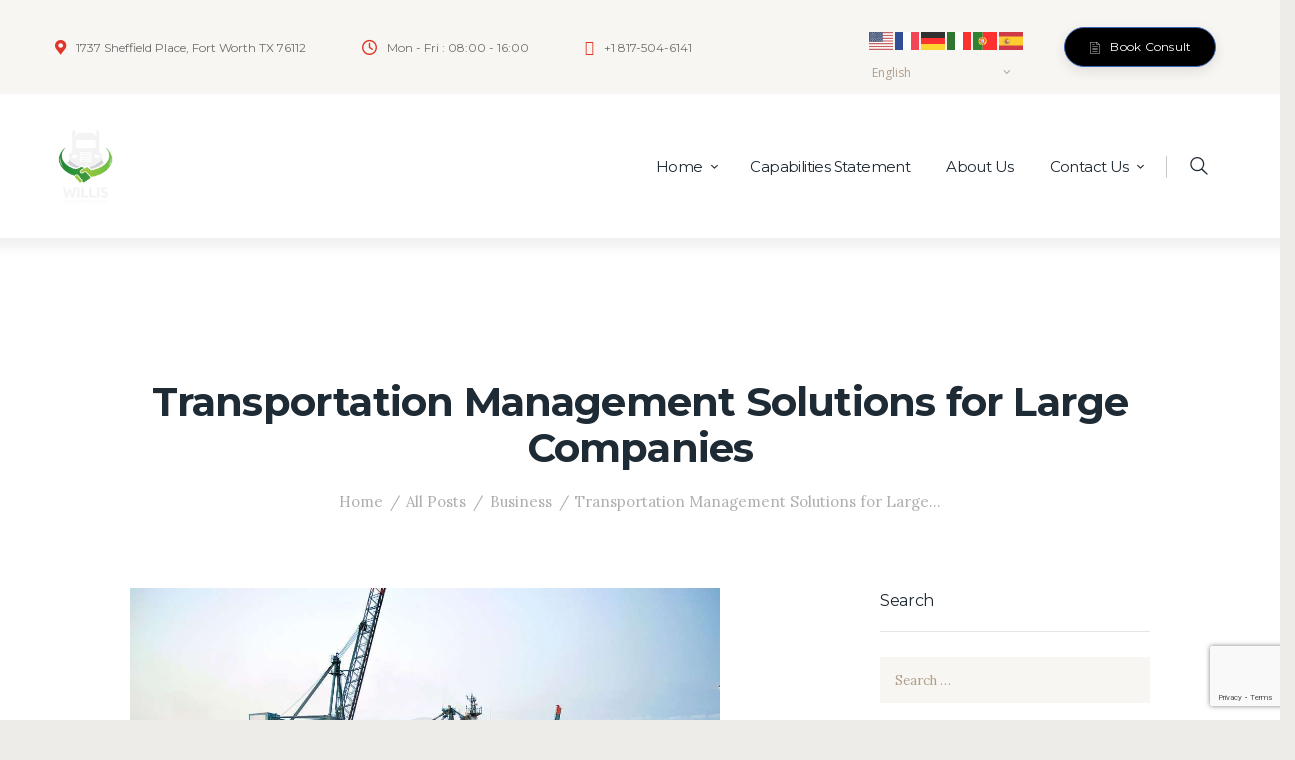

--- FILE ---
content_type: text/html; charset=UTF-8
request_url: https://willistransportation.info/transportation-management-solutions-for-large-companies/
body_size: 17956
content:
<!DOCTYPE html>
<html lang="en-US" class="no-js scheme_default">
<head>
	<meta name='robots' content='index, follow, max-image-preview:large, max-snippet:-1, max-video-preview:-1' />
	<style>img:is([sizes="auto" i], [sizes^="auto," i]) { contain-intrinsic-size: 3000px 1500px }</style>
			<meta charset="UTF-8">
		<meta name="viewport" content="width=device-width, initial-scale=1, maximum-scale=1">
		<link rel="profile" href="//gmpg.org/xfn/11">
		<link rel="pingback" href="https://willistransportation.info/xmlrpc.php">
		
	<!-- This site is optimized with the Yoast SEO plugin v25.6 - https://yoast.com/wordpress/plugins/seo/ -->
	<title>Transportation Management Solutions for Large Companies - Willis Transportation Consultancy</title>
	<link rel="canonical" href="https://willistransportation.info/transportation-management-solutions-for-large-companies/" />
	<meta property="og:locale" content="en_US" />
	<meta property="og:type" content="article" />
	<meta property="og:title" content="Transportation Management Solutions for Large Companies - Willis Transportation Consultancy" />
	<meta property="og:description" content="Sed ut perspiciatis, unde omnis iste natus error sit voluptatem accusantium doloremque laudantium, totam rem aperiam eaque ipsa, quae ab illo inventore veritatis et quasi architecto beatae vitae dicta sunt, explicabo. Nemo enim ipsam voluptatem, quia voluptas sit, aspernatur aut odit aut fugit, sed quia consequuntur magni dolores eos, qui ratione voluptatem sequi nesciunt, neque porro quisquam est, qui dolorem&hellip;" />
	<meta property="og:url" content="https://willistransportation.info/transportation-management-solutions-for-large-companies/" />
	<meta property="og:site_name" content="Willis Transportation Consultancy" />
	<meta property="article:published_time" content="2016-08-08T14:16:43+00:00" />
	<meta property="article:modified_time" content="2017-12-15T19:02:12+00:00" />
	<meta property="og:image" content="https://willistransportation.info/wp-content/uploads/2016/08/image-19.jpg" />
	<meta property="og:image:width" content="2000" />
	<meta property="og:image:height" content="1300" />
	<meta property="og:image:type" content="image/jpeg" />
	<meta name="author" content="willistranspor" />
	<meta name="twitter:card" content="summary_large_image" />
	<meta name="twitter:label1" content="Written by" />
	<meta name="twitter:data1" content="willistranspor" />
	<meta name="twitter:label2" content="Est. reading time" />
	<meta name="twitter:data2" content="1 minute" />
	<script type="application/ld+json" class="yoast-schema-graph">{"@context":"https://schema.org","@graph":[{"@type":"WebPage","@id":"https://willistransportation.info/transportation-management-solutions-for-large-companies/","url":"https://willistransportation.info/transportation-management-solutions-for-large-companies/","name":"Transportation Management Solutions for Large Companies - Willis Transportation Consultancy","isPartOf":{"@id":"https://willistransportation.info/#website"},"primaryImageOfPage":{"@id":"https://willistransportation.info/transportation-management-solutions-for-large-companies/#primaryimage"},"image":{"@id":"https://willistransportation.info/transportation-management-solutions-for-large-companies/#primaryimage"},"thumbnailUrl":"https://willistransportation.info/wp-content/uploads/2016/08/image-19.jpg","datePublished":"2016-08-08T14:16:43+00:00","dateModified":"2017-12-15T19:02:12+00:00","author":{"@id":"https://willistransportation.info/#/schema/person/b5ab2999213af7ab3e7a5efd58978d19"},"breadcrumb":{"@id":"https://willistransportation.info/transportation-management-solutions-for-large-companies/#breadcrumb"},"inLanguage":"en-US","potentialAction":[{"@type":"ReadAction","target":["https://willistransportation.info/transportation-management-solutions-for-large-companies/"]}]},{"@type":"ImageObject","inLanguage":"en-US","@id":"https://willistransportation.info/transportation-management-solutions-for-large-companies/#primaryimage","url":"https://willistransportation.info/wp-content/uploads/2016/08/image-19.jpg","contentUrl":"https://willistransportation.info/wp-content/uploads/2016/08/image-19.jpg","width":2000,"height":1300},{"@type":"BreadcrumbList","@id":"https://willistransportation.info/transportation-management-solutions-for-large-companies/#breadcrumb","itemListElement":[{"@type":"ListItem","position":1,"name":"Home","item":"https://willistransportation.info/"},{"@type":"ListItem","position":2,"name":"All Posts","item":"https://willistransportation.info/all-posts/"},{"@type":"ListItem","position":3,"name":"Transportation Management Solutions for Large Companies"}]},{"@type":"WebSite","@id":"https://willistransportation.info/#website","url":"https://willistransportation.info/","name":"Willis Transportation Consultancy","description":"Excellence in every Endeavor","potentialAction":[{"@type":"SearchAction","target":{"@type":"EntryPoint","urlTemplate":"https://willistransportation.info/?s={search_term_string}"},"query-input":{"@type":"PropertyValueSpecification","valueRequired":true,"valueName":"search_term_string"}}],"inLanguage":"en-US"},{"@type":"Person","@id":"https://willistransportation.info/#/schema/person/b5ab2999213af7ab3e7a5efd58978d19","name":"willistranspor","image":{"@type":"ImageObject","inLanguage":"en-US","@id":"https://willistransportation.info/#/schema/person/image/","url":"https://secure.gravatar.com/avatar/4df48c8180838cb0212d830505b42d8c19c128ab340eae4e43685fe105be0867?s=96&d=mm&r=g","contentUrl":"https://secure.gravatar.com/avatar/4df48c8180838cb0212d830505b42d8c19c128ab340eae4e43685fe105be0867?s=96&d=mm&r=g","caption":"willistranspor"},"sameAs":["http://willist5540.wpengine.com"],"url":"https://willistransportation.info/author/willistranspor/"}]}</script>
	<!-- / Yoast SEO plugin. -->


<link rel='dns-prefetch' href='//www.googletagmanager.com' />
<link rel='dns-prefetch' href='//fonts.googleapis.com' />
<link rel="alternate" type="application/rss+xml" title="Willis Transportation Consultancy &raquo; Feed" href="https://willistransportation.info/feed/" />
<meta property="og:image" content="https://willistransportation.info/wp-content/uploads/2016/08/image-19.jpg"/>
<script type="text/javascript">
/* <![CDATA[ */
window._wpemojiSettings = {"baseUrl":"https:\/\/s.w.org\/images\/core\/emoji\/16.0.1\/72x72\/","ext":".png","svgUrl":"https:\/\/s.w.org\/images\/core\/emoji\/16.0.1\/svg\/","svgExt":".svg","source":{"concatemoji":"https:\/\/willistransportation.info\/wp-includes\/js\/wp-emoji-release.min.js?ver=6.8.3"}};
/*! This file is auto-generated */
!function(s,n){var o,i,e;function c(e){try{var t={supportTests:e,timestamp:(new Date).valueOf()};sessionStorage.setItem(o,JSON.stringify(t))}catch(e){}}function p(e,t,n){e.clearRect(0,0,e.canvas.width,e.canvas.height),e.fillText(t,0,0);var t=new Uint32Array(e.getImageData(0,0,e.canvas.width,e.canvas.height).data),a=(e.clearRect(0,0,e.canvas.width,e.canvas.height),e.fillText(n,0,0),new Uint32Array(e.getImageData(0,0,e.canvas.width,e.canvas.height).data));return t.every(function(e,t){return e===a[t]})}function u(e,t){e.clearRect(0,0,e.canvas.width,e.canvas.height),e.fillText(t,0,0);for(var n=e.getImageData(16,16,1,1),a=0;a<n.data.length;a++)if(0!==n.data[a])return!1;return!0}function f(e,t,n,a){switch(t){case"flag":return n(e,"\ud83c\udff3\ufe0f\u200d\u26a7\ufe0f","\ud83c\udff3\ufe0f\u200b\u26a7\ufe0f")?!1:!n(e,"\ud83c\udde8\ud83c\uddf6","\ud83c\udde8\u200b\ud83c\uddf6")&&!n(e,"\ud83c\udff4\udb40\udc67\udb40\udc62\udb40\udc65\udb40\udc6e\udb40\udc67\udb40\udc7f","\ud83c\udff4\u200b\udb40\udc67\u200b\udb40\udc62\u200b\udb40\udc65\u200b\udb40\udc6e\u200b\udb40\udc67\u200b\udb40\udc7f");case"emoji":return!a(e,"\ud83e\udedf")}return!1}function g(e,t,n,a){var r="undefined"!=typeof WorkerGlobalScope&&self instanceof WorkerGlobalScope?new OffscreenCanvas(300,150):s.createElement("canvas"),o=r.getContext("2d",{willReadFrequently:!0}),i=(o.textBaseline="top",o.font="600 32px Arial",{});return e.forEach(function(e){i[e]=t(o,e,n,a)}),i}function t(e){var t=s.createElement("script");t.src=e,t.defer=!0,s.head.appendChild(t)}"undefined"!=typeof Promise&&(o="wpEmojiSettingsSupports",i=["flag","emoji"],n.supports={everything:!0,everythingExceptFlag:!0},e=new Promise(function(e){s.addEventListener("DOMContentLoaded",e,{once:!0})}),new Promise(function(t){var n=function(){try{var e=JSON.parse(sessionStorage.getItem(o));if("object"==typeof e&&"number"==typeof e.timestamp&&(new Date).valueOf()<e.timestamp+604800&&"object"==typeof e.supportTests)return e.supportTests}catch(e){}return null}();if(!n){if("undefined"!=typeof Worker&&"undefined"!=typeof OffscreenCanvas&&"undefined"!=typeof URL&&URL.createObjectURL&&"undefined"!=typeof Blob)try{var e="postMessage("+g.toString()+"("+[JSON.stringify(i),f.toString(),p.toString(),u.toString()].join(",")+"));",a=new Blob([e],{type:"text/javascript"}),r=new Worker(URL.createObjectURL(a),{name:"wpTestEmojiSupports"});return void(r.onmessage=function(e){c(n=e.data),r.terminate(),t(n)})}catch(e){}c(n=g(i,f,p,u))}t(n)}).then(function(e){for(var t in e)n.supports[t]=e[t],n.supports.everything=n.supports.everything&&n.supports[t],"flag"!==t&&(n.supports.everythingExceptFlag=n.supports.everythingExceptFlag&&n.supports[t]);n.supports.everythingExceptFlag=n.supports.everythingExceptFlag&&!n.supports.flag,n.DOMReady=!1,n.readyCallback=function(){n.DOMReady=!0}}).then(function(){return e}).then(function(){var e;n.supports.everything||(n.readyCallback(),(e=n.source||{}).concatemoji?t(e.concatemoji):e.wpemoji&&e.twemoji&&(t(e.twemoji),t(e.wpemoji)))}))}((window,document),window._wpemojiSettings);
/* ]]> */
</script>
<style id='wp-emoji-styles-inline-css' type='text/css'>

	img.wp-smiley, img.emoji {
		display: inline !important;
		border: none !important;
		box-shadow: none !important;
		height: 1em !important;
		width: 1em !important;
		margin: 0 0.07em !important;
		vertical-align: -0.1em !important;
		background: none !important;
		padding: 0 !important;
	}
</style>
<link rel='stylesheet' id='wp-block-library-css' href='https://willistransportation.info/wp-includes/css/dist/block-library/style.min.css?ver=6.8.3' type='text/css' media='all' />
<style id='classic-theme-styles-inline-css' type='text/css'>
/*! This file is auto-generated */
.wp-block-button__link{color:#fff;background-color:#32373c;border-radius:9999px;box-shadow:none;text-decoration:none;padding:calc(.667em + 2px) calc(1.333em + 2px);font-size:1.125em}.wp-block-file__button{background:#32373c;color:#fff;text-decoration:none}
</style>
<style id='global-styles-inline-css' type='text/css'>
:root{--wp--preset--aspect-ratio--square: 1;--wp--preset--aspect-ratio--4-3: 4/3;--wp--preset--aspect-ratio--3-4: 3/4;--wp--preset--aspect-ratio--3-2: 3/2;--wp--preset--aspect-ratio--2-3: 2/3;--wp--preset--aspect-ratio--16-9: 16/9;--wp--preset--aspect-ratio--9-16: 9/16;--wp--preset--color--black: #000000;--wp--preset--color--cyan-bluish-gray: #abb8c3;--wp--preset--color--white: #ffffff;--wp--preset--color--pale-pink: #f78da7;--wp--preset--color--vivid-red: #cf2e2e;--wp--preset--color--luminous-vivid-orange: #ff6900;--wp--preset--color--luminous-vivid-amber: #fcb900;--wp--preset--color--light-green-cyan: #7bdcb5;--wp--preset--color--vivid-green-cyan: #00d084;--wp--preset--color--pale-cyan-blue: #8ed1fc;--wp--preset--color--vivid-cyan-blue: #0693e3;--wp--preset--color--vivid-purple: #9b51e0;--wp--preset--gradient--vivid-cyan-blue-to-vivid-purple: linear-gradient(135deg,rgba(6,147,227,1) 0%,rgb(155,81,224) 100%);--wp--preset--gradient--light-green-cyan-to-vivid-green-cyan: linear-gradient(135deg,rgb(122,220,180) 0%,rgb(0,208,130) 100%);--wp--preset--gradient--luminous-vivid-amber-to-luminous-vivid-orange: linear-gradient(135deg,rgba(252,185,0,1) 0%,rgba(255,105,0,1) 100%);--wp--preset--gradient--luminous-vivid-orange-to-vivid-red: linear-gradient(135deg,rgba(255,105,0,1) 0%,rgb(207,46,46) 100%);--wp--preset--gradient--very-light-gray-to-cyan-bluish-gray: linear-gradient(135deg,rgb(238,238,238) 0%,rgb(169,184,195) 100%);--wp--preset--gradient--cool-to-warm-spectrum: linear-gradient(135deg,rgb(74,234,220) 0%,rgb(151,120,209) 20%,rgb(207,42,186) 40%,rgb(238,44,130) 60%,rgb(251,105,98) 80%,rgb(254,248,76) 100%);--wp--preset--gradient--blush-light-purple: linear-gradient(135deg,rgb(255,206,236) 0%,rgb(152,150,240) 100%);--wp--preset--gradient--blush-bordeaux: linear-gradient(135deg,rgb(254,205,165) 0%,rgb(254,45,45) 50%,rgb(107,0,62) 100%);--wp--preset--gradient--luminous-dusk: linear-gradient(135deg,rgb(255,203,112) 0%,rgb(199,81,192) 50%,rgb(65,88,208) 100%);--wp--preset--gradient--pale-ocean: linear-gradient(135deg,rgb(255,245,203) 0%,rgb(182,227,212) 50%,rgb(51,167,181) 100%);--wp--preset--gradient--electric-grass: linear-gradient(135deg,rgb(202,248,128) 0%,rgb(113,206,126) 100%);--wp--preset--gradient--midnight: linear-gradient(135deg,rgb(2,3,129) 0%,rgb(40,116,252) 100%);--wp--preset--font-size--small: 13px;--wp--preset--font-size--medium: 20px;--wp--preset--font-size--large: 36px;--wp--preset--font-size--x-large: 42px;--wp--preset--spacing--20: 0.44rem;--wp--preset--spacing--30: 0.67rem;--wp--preset--spacing--40: 1rem;--wp--preset--spacing--50: 1.5rem;--wp--preset--spacing--60: 2.25rem;--wp--preset--spacing--70: 3.38rem;--wp--preset--spacing--80: 5.06rem;--wp--preset--shadow--natural: 6px 6px 9px rgba(0, 0, 0, 0.2);--wp--preset--shadow--deep: 12px 12px 50px rgba(0, 0, 0, 0.4);--wp--preset--shadow--sharp: 6px 6px 0px rgba(0, 0, 0, 0.2);--wp--preset--shadow--outlined: 6px 6px 0px -3px rgba(255, 255, 255, 1), 6px 6px rgba(0, 0, 0, 1);--wp--preset--shadow--crisp: 6px 6px 0px rgba(0, 0, 0, 1);}:where(.is-layout-flex){gap: 0.5em;}:where(.is-layout-grid){gap: 0.5em;}body .is-layout-flex{display: flex;}.is-layout-flex{flex-wrap: wrap;align-items: center;}.is-layout-flex > :is(*, div){margin: 0;}body .is-layout-grid{display: grid;}.is-layout-grid > :is(*, div){margin: 0;}:where(.wp-block-columns.is-layout-flex){gap: 2em;}:where(.wp-block-columns.is-layout-grid){gap: 2em;}:where(.wp-block-post-template.is-layout-flex){gap: 1.25em;}:where(.wp-block-post-template.is-layout-grid){gap: 1.25em;}.has-black-color{color: var(--wp--preset--color--black) !important;}.has-cyan-bluish-gray-color{color: var(--wp--preset--color--cyan-bluish-gray) !important;}.has-white-color{color: var(--wp--preset--color--white) !important;}.has-pale-pink-color{color: var(--wp--preset--color--pale-pink) !important;}.has-vivid-red-color{color: var(--wp--preset--color--vivid-red) !important;}.has-luminous-vivid-orange-color{color: var(--wp--preset--color--luminous-vivid-orange) !important;}.has-luminous-vivid-amber-color{color: var(--wp--preset--color--luminous-vivid-amber) !important;}.has-light-green-cyan-color{color: var(--wp--preset--color--light-green-cyan) !important;}.has-vivid-green-cyan-color{color: var(--wp--preset--color--vivid-green-cyan) !important;}.has-pale-cyan-blue-color{color: var(--wp--preset--color--pale-cyan-blue) !important;}.has-vivid-cyan-blue-color{color: var(--wp--preset--color--vivid-cyan-blue) !important;}.has-vivid-purple-color{color: var(--wp--preset--color--vivid-purple) !important;}.has-black-background-color{background-color: var(--wp--preset--color--black) !important;}.has-cyan-bluish-gray-background-color{background-color: var(--wp--preset--color--cyan-bluish-gray) !important;}.has-white-background-color{background-color: var(--wp--preset--color--white) !important;}.has-pale-pink-background-color{background-color: var(--wp--preset--color--pale-pink) !important;}.has-vivid-red-background-color{background-color: var(--wp--preset--color--vivid-red) !important;}.has-luminous-vivid-orange-background-color{background-color: var(--wp--preset--color--luminous-vivid-orange) !important;}.has-luminous-vivid-amber-background-color{background-color: var(--wp--preset--color--luminous-vivid-amber) !important;}.has-light-green-cyan-background-color{background-color: var(--wp--preset--color--light-green-cyan) !important;}.has-vivid-green-cyan-background-color{background-color: var(--wp--preset--color--vivid-green-cyan) !important;}.has-pale-cyan-blue-background-color{background-color: var(--wp--preset--color--pale-cyan-blue) !important;}.has-vivid-cyan-blue-background-color{background-color: var(--wp--preset--color--vivid-cyan-blue) !important;}.has-vivid-purple-background-color{background-color: var(--wp--preset--color--vivid-purple) !important;}.has-black-border-color{border-color: var(--wp--preset--color--black) !important;}.has-cyan-bluish-gray-border-color{border-color: var(--wp--preset--color--cyan-bluish-gray) !important;}.has-white-border-color{border-color: var(--wp--preset--color--white) !important;}.has-pale-pink-border-color{border-color: var(--wp--preset--color--pale-pink) !important;}.has-vivid-red-border-color{border-color: var(--wp--preset--color--vivid-red) !important;}.has-luminous-vivid-orange-border-color{border-color: var(--wp--preset--color--luminous-vivid-orange) !important;}.has-luminous-vivid-amber-border-color{border-color: var(--wp--preset--color--luminous-vivid-amber) !important;}.has-light-green-cyan-border-color{border-color: var(--wp--preset--color--light-green-cyan) !important;}.has-vivid-green-cyan-border-color{border-color: var(--wp--preset--color--vivid-green-cyan) !important;}.has-pale-cyan-blue-border-color{border-color: var(--wp--preset--color--pale-cyan-blue) !important;}.has-vivid-cyan-blue-border-color{border-color: var(--wp--preset--color--vivid-cyan-blue) !important;}.has-vivid-purple-border-color{border-color: var(--wp--preset--color--vivid-purple) !important;}.has-vivid-cyan-blue-to-vivid-purple-gradient-background{background: var(--wp--preset--gradient--vivid-cyan-blue-to-vivid-purple) !important;}.has-light-green-cyan-to-vivid-green-cyan-gradient-background{background: var(--wp--preset--gradient--light-green-cyan-to-vivid-green-cyan) !important;}.has-luminous-vivid-amber-to-luminous-vivid-orange-gradient-background{background: var(--wp--preset--gradient--luminous-vivid-amber-to-luminous-vivid-orange) !important;}.has-luminous-vivid-orange-to-vivid-red-gradient-background{background: var(--wp--preset--gradient--luminous-vivid-orange-to-vivid-red) !important;}.has-very-light-gray-to-cyan-bluish-gray-gradient-background{background: var(--wp--preset--gradient--very-light-gray-to-cyan-bluish-gray) !important;}.has-cool-to-warm-spectrum-gradient-background{background: var(--wp--preset--gradient--cool-to-warm-spectrum) !important;}.has-blush-light-purple-gradient-background{background: var(--wp--preset--gradient--blush-light-purple) !important;}.has-blush-bordeaux-gradient-background{background: var(--wp--preset--gradient--blush-bordeaux) !important;}.has-luminous-dusk-gradient-background{background: var(--wp--preset--gradient--luminous-dusk) !important;}.has-pale-ocean-gradient-background{background: var(--wp--preset--gradient--pale-ocean) !important;}.has-electric-grass-gradient-background{background: var(--wp--preset--gradient--electric-grass) !important;}.has-midnight-gradient-background{background: var(--wp--preset--gradient--midnight) !important;}.has-small-font-size{font-size: var(--wp--preset--font-size--small) !important;}.has-medium-font-size{font-size: var(--wp--preset--font-size--medium) !important;}.has-large-font-size{font-size: var(--wp--preset--font-size--large) !important;}.has-x-large-font-size{font-size: var(--wp--preset--font-size--x-large) !important;}
:where(.wp-block-post-template.is-layout-flex){gap: 1.25em;}:where(.wp-block-post-template.is-layout-grid){gap: 1.25em;}
:where(.wp-block-columns.is-layout-flex){gap: 2em;}:where(.wp-block-columns.is-layout-grid){gap: 2em;}
:root :where(.wp-block-pullquote){font-size: 1.5em;line-height: 1.6;}
</style>
<link rel='stylesheet' id='contact-form-7-css' href='https://willistransportation.info/wp-content/plugins/contact-form-7/includes/css/styles.css?ver=6.1.1' type='text/css' media='all' />
<link rel='stylesheet' id='trx_addons-icons-css' href='https://willistransportation.info/wp-content/plugins/trx_addons/css/font-icons/css/trx_addons_icons-embedded.css?ver=6.8.3' type='text/css' media='all' />
<link rel='stylesheet' id='swiperslider-css' href='https://willistransportation.info/wp-content/plugins/trx_addons/js/swiper/swiper.css' type='text/css' media='all' />
<link rel='stylesheet' id='magnific-popup-css' href='https://willistransportation.info/wp-content/plugins/trx_addons/js/magnific/magnific-popup.css' type='text/css' media='all' />
<link rel='stylesheet' id='trx_addons-css' href='https://willistransportation.info/wp-content/plugins/trx_addons/css/trx_addons.css' type='text/css' media='all' />
<link rel='stylesheet' id='trx_addons-animation-css' href='https://willistransportation.info/wp-content/plugins/trx_addons/css/trx_addons.animation.css?ver=6.8.3' type='text/css' media='all' />
<link rel='stylesheet' id='translogic-font-google_fonts-css' href='https://fonts.googleapis.com/css?family=Open+Sans%3A300%2C300italic%2C400%2C400italic%2C700%2C700italic%7CMontserrat%3A400%2C700%7CLora%3A400%2C400i%2C700%2C700i&#038;subset=latin%2Clatin-ext&#038;ver=6.8.3' type='text/css' media='all' />
<link rel='stylesheet' id='fontello-css' href='https://willistransportation.info/wp-content/themes/translogic/css/fontello/css/fontello-embedded.css?ver=6.8.3' type='text/css' media='all' />
<link rel='stylesheet' id='translogic-main-css' href='https://willistransportation.info/wp-content/themes/translogic/style.css' type='text/css' media='all' />
<style id='translogic-main-inline-css' type='text/css'>
.post-navigation .nav-previous a .nav-arrow.post-navigation .nav-next a .nav-arrow
</style>
<link rel='stylesheet' id='translogic-colors-css' href='https://willistransportation.info/wp-content/themes/translogic/css/__colors.css?ver=6.8.3' type='text/css' media='all' />
<link rel='stylesheet' id='translogic-styles-css' href='https://willistransportation.info/wp-content/themes/translogic/css/__styles.css?ver=6.8.3' type='text/css' media='all' />
<link rel='stylesheet' id='mediaelement-css' href='https://willistransportation.info/wp-includes/js/mediaelement/mediaelementplayer-legacy.min.css?ver=4.2.17' type='text/css' media='all' />
<link rel='stylesheet' id='wp-mediaelement-css' href='https://willistransportation.info/wp-includes/js/mediaelement/wp-mediaelement.min.css?ver=6.8.3' type='text/css' media='all' />
<link rel='stylesheet' id='translogic-responsive-css' href='https://willistransportation.info/wp-content/themes/translogic/css/responsive.css?ver=6.8.3' type='text/css' media='all' />
<script type="text/javascript" src="https://willistransportation.info/wp-includes/js/jquery/jquery.min.js?ver=3.7.1" id="jquery-core-js"></script>
<script type="text/javascript" src="https://willistransportation.info/wp-includes/js/jquery/jquery-migrate.min.js?ver=3.4.1" id="jquery-migrate-js"></script>

<!-- Google tag (gtag.js) snippet added by Site Kit -->
<!-- Google Analytics snippet added by Site Kit -->
<script type="text/javascript" src="https://www.googletagmanager.com/gtag/js?id=GT-PBSXBR2" id="google_gtagjs-js" async></script>
<script type="text/javascript" id="google_gtagjs-js-after">
/* <![CDATA[ */
window.dataLayer = window.dataLayer || [];function gtag(){dataLayer.push(arguments);}
gtag("set","linker",{"domains":["willistransportation.info"]});
gtag("js", new Date());
gtag("set", "developer_id.dZTNiMT", true);
gtag("config", "GT-PBSXBR2");
 window._googlesitekit = window._googlesitekit || {}; window._googlesitekit.throttledEvents = []; window._googlesitekit.gtagEvent = (name, data) => { var key = JSON.stringify( { name, data } ); if ( !! window._googlesitekit.throttledEvents[ key ] ) { return; } window._googlesitekit.throttledEvents[ key ] = true; setTimeout( () => { delete window._googlesitekit.throttledEvents[ key ]; }, 5 ); gtag( "event", name, { ...data, event_source: "site-kit" } ); }; 
/* ]]> */
</script>
<script></script><link rel="https://api.w.org/" href="https://willistransportation.info/wp-json/" /><link rel="alternate" title="JSON" type="application/json" href="https://willistransportation.info/wp-json/wp/v2/posts/586" /><link rel="EditURI" type="application/rsd+xml" title="RSD" href="https://willistransportation.info/xmlrpc.php?rsd" />
<meta name="generator" content="WordPress 6.8.3" />
<link rel='shortlink' href='https://willistransportation.info/?p=586' />
<link rel="alternate" title="oEmbed (JSON)" type="application/json+oembed" href="https://willistransportation.info/wp-json/oembed/1.0/embed?url=https%3A%2F%2Fwillistransportation.info%2Ftransportation-management-solutions-for-large-companies%2F" />
<link rel="alternate" title="oEmbed (XML)" type="text/xml+oembed" href="https://willistransportation.info/wp-json/oembed/1.0/embed?url=https%3A%2F%2Fwillistransportation.info%2Ftransportation-management-solutions-for-large-companies%2F&#038;format=xml" />
<meta name="generator" content="Site Kit by Google 1.158.0" /><style type="text/css" media="screen">
.qpp-style.WillisTransportation {width:850px;max-width:100%; }.qpp-style.WillisTransportation #shadow {border:1px solid #415063;}.qpp-style.WillisTransportation input[type=text], .qpp-style.WillisTransportation textarea, .qpp-style.WillisTransportation select, .qpp-style.WillisTransportation #submit, .qpp-style.WillisTransportation #couponsubmit {border-radius:0;}.qpp-style.WillisTransportation h2 {font-size: 1.6em; color: #465069;}.qpp-style.WillisTransportation p, .qpp-style.WillisTransportation .qpp-p-style, .qpp-style.WillisTransportation li {margin:4px 0 4px 0;padding:0;font-family: arial, sans-serif; font-size: 1em;color: #465069;line-height:100%;;}.qpp-style.WillisTransportation input[type=text], .qpp-style.WillisTransportation textarea {border: 1px solid #415063;font-family: arial, sans-serif; font-size: 1em; color: #465069;;height:auto;line-height:normal; margin: 2px 0 3px 0;padding: 6px;;}.qpp-style.WillisTransportation select {border: 1px solid #415063;font-family: arial, sans-serif; font-size: inherit; color: #465069;;height:auto;line-height:normal;}.qpp-style.WillisTransportation select option {color: #465069;}.qpp-style.WillisTransportation .qppcontainer input + label, .qpp-style.WillisTransportation .qppcontainer textarea + label {font-family: arial, sans-serif; font-size: 1em; color: #465069;}.qpp-style.WillisTransportation input[type=text].required, .qpp-style.WillisTransportation textarea.required {border: 1px solid #00C618;}.qpp-style.WillisTransportation p.submit {text-align:left;}
.qpp-style.WillisTransportation #submitimage {width:100%;height:auto;overflow:hidden;}
.qpp-style.WillisTransportation #submit, .qpp-style.WillisTransportation #submitimage {width:100%;color:#FFF;background:#343838;border:1px solid #415063;font-family: arial, sans-serif;font-size: inherit;text-align:center;}.qpp-style.WillisTransportation #submit:hover {background:#888888;}.qpp-style.WillisTransportation #couponsubmit, .qpp-style.WillisTransportation #couponsubmit:hover{width:100%;color:#FFF;background:#1f8416;border:1px solid #415063;font-family: arial, sans-serif;font-size: inherit;margin: 3px 0px 7px;padding: 6px;text-align:center;}.qpp-style.WillisTransportation input#qpptotal {color:#465069;font-weight:bold;font-size:inherit;padding: 0;margin-left:3px;border:none;}.qpp-style.default {width:280px;max-width:100%; }.qpp-style.default #plain {border:1px solid #415063;}.qpp-style.default input[type=text], .qpp-style.default textarea, .qpp-style.default select, .qpp-style.default #submit, .qpp-style.default #couponsubmit {border-radius:0;}.qpp-style.default h2 {font-size: 1.6em; color: #465069;}.qpp-style.default p, .qpp-style.default .qpp-p-style, .qpp-style.default li {margin:4px 0 4px 0;padding:0;font-family: arial, sans-serif; font-size: 1em;color: #465069;line-height:100%;;}.qpp-style.default input[type=text], .qpp-style.default textarea {border: 1px solid #415063;font-family: arial, sans-serif; font-size: 1em; color: #465069;;height:auto;line-height:normal; margin: 2px 0 3px 0;padding: 6px;;}.qpp-style.default select {border: 1px solid #415063;font-family: arial, sans-serif; font-size: inherit; color: #465069;;height:auto;line-height:normal;}.qpp-style.default select option {color: #465069;}.qpp-style.default .qppcontainer input + label, .qpp-style.default .qppcontainer textarea + label {font-family: arial, sans-serif; font-size: 1em; color: #465069;}.qpp-style.default input[type=text].required, .qpp-style.default textarea.required {border: 1px solid #00C618;}.qpp-style.default div {background:#FFF;}.qpp-style.default p.submit {text-align:left;}
.qpp-style.default #submitimage {width:100%;height:auto;overflow:hidden;}
.qpp-style.default #submit, .qpp-style.default #submitimage {width:100%;color:#FFF;background:#343838;border:1px solid #415063;font-family: arial, sans-serif;font-size: inherit;text-align:center;}.qpp-style.default #submit:hover {background:#888888;}.qpp-style.default #couponsubmit, .qpp-style.default #couponsubmit:hover{width:100%;color:#FFF;background:#1f8416;border:1px solid #415063;font-family: arial, sans-serif;font-size: inherit;margin: 3px 0px 7px;padding: 6px;text-align:center;}.qpp-style.default input#qpptotal {color:#465069;font-weight:bold;font-size:inherit;padding: 0;margin-left:3px;border:none;background:#FFF}
</style><meta name="generator" content="Powered by WPBakery Page Builder - drag and drop page builder for WordPress."/>
<style type="text/css" id="custom-background-css">
body.custom-background { background-color: #edece8; }
</style>
	<meta name="generator" content="Powered by Slider Revolution 6.7.35 - responsive, Mobile-Friendly Slider Plugin for WordPress with comfortable drag and drop interface." />
<link rel="icon" href="https://willistransportation.info/wp-content/uploads/2020/07/cropped-WillisTransportationLogo2020-32x32.png" sizes="32x32" />
<link rel="icon" href="https://willistransportation.info/wp-content/uploads/2020/07/cropped-WillisTransportationLogo2020-192x192.png" sizes="192x192" />
<link rel="apple-touch-icon" href="https://willistransportation.info/wp-content/uploads/2020/07/cropped-WillisTransportationLogo2020-180x180.png" />
<meta name="msapplication-TileImage" content="https://willistransportation.info/wp-content/uploads/2020/07/cropped-WillisTransportationLogo2020-270x270.png" />
<script>function setREVStartSize(e){
			//window.requestAnimationFrame(function() {
				window.RSIW = window.RSIW===undefined ? window.innerWidth : window.RSIW;
				window.RSIH = window.RSIH===undefined ? window.innerHeight : window.RSIH;
				try {
					var pw = document.getElementById(e.c).parentNode.offsetWidth,
						newh;
					pw = pw===0 || isNaN(pw) || (e.l=="fullwidth" || e.layout=="fullwidth") ? window.RSIW : pw;
					e.tabw = e.tabw===undefined ? 0 : parseInt(e.tabw);
					e.thumbw = e.thumbw===undefined ? 0 : parseInt(e.thumbw);
					e.tabh = e.tabh===undefined ? 0 : parseInt(e.tabh);
					e.thumbh = e.thumbh===undefined ? 0 : parseInt(e.thumbh);
					e.tabhide = e.tabhide===undefined ? 0 : parseInt(e.tabhide);
					e.thumbhide = e.thumbhide===undefined ? 0 : parseInt(e.thumbhide);
					e.mh = e.mh===undefined || e.mh=="" || e.mh==="auto" ? 0 : parseInt(e.mh,0);
					if(e.layout==="fullscreen" || e.l==="fullscreen")
						newh = Math.max(e.mh,window.RSIH);
					else{
						e.gw = Array.isArray(e.gw) ? e.gw : [e.gw];
						for (var i in e.rl) if (e.gw[i]===undefined || e.gw[i]===0) e.gw[i] = e.gw[i-1];
						e.gh = e.el===undefined || e.el==="" || (Array.isArray(e.el) && e.el.length==0)? e.gh : e.el;
						e.gh = Array.isArray(e.gh) ? e.gh : [e.gh];
						for (var i in e.rl) if (e.gh[i]===undefined || e.gh[i]===0) e.gh[i] = e.gh[i-1];
											
						var nl = new Array(e.rl.length),
							ix = 0,
							sl;
						e.tabw = e.tabhide>=pw ? 0 : e.tabw;
						e.thumbw = e.thumbhide>=pw ? 0 : e.thumbw;
						e.tabh = e.tabhide>=pw ? 0 : e.tabh;
						e.thumbh = e.thumbhide>=pw ? 0 : e.thumbh;
						for (var i in e.rl) nl[i] = e.rl[i]<window.RSIW ? 0 : e.rl[i];
						sl = nl[0];
						for (var i in nl) if (sl>nl[i] && nl[i]>0) { sl = nl[i]; ix=i;}
						var m = pw>(e.gw[ix]+e.tabw+e.thumbw) ? 1 : (pw-(e.tabw+e.thumbw)) / (e.gw[ix]);
						newh =  (e.gh[ix] * m) + (e.tabh + e.thumbh);
					}
					var el = document.getElementById(e.c);
					if (el!==null && el) el.style.height = newh+"px";
					el = document.getElementById(e.c+"_wrapper");
					if (el!==null && el) {
						el.style.height = newh+"px";
						el.style.display = "block";
					}
				} catch(e){
					console.log("Failure at Presize of Slider:" + e)
				}
			//});
		  };</script>
<noscript><style> .wpb_animate_when_almost_visible { opacity: 1; }</style></noscript></head>

<body class="wp-singular post-template-default single single-post postid-586 single-format-standard custom-background wp-theme-translogic body_tag scheme_default blog_mode_post body_style_fullwide is_single sidebar_show sidebar_right header_style_header-custom-640 header_position_default menu_style_top no_layout wpb-js-composer js-comp-ver-8.6.1 vc_responsive">
		
	<div class="body_wrap">

		<div class="page_wrap">

			<header class="top_panel top_panel_custom top_panel_custom_640 without_bg_image with_featured_image scheme_default"><div class="vc_row wpb_row vc_row-fluid sc_layouts_row sc_layouts_row_type_narrow"><div class="wpb_column vc_column_container vc_col-sm-12 sc_layouts_column sc_layouts_column_align_center sc_layouts_column_icons_position_left"><div class="vc_column-inner"><div class="wpb_wrapper"><div id="sc_content_970952902"
		class="sc_content sc_content_default sc_content_width_1_1"><div class="sc_content_container"><div class="vc_row wpb_row vc_inner vc_row-fluid vc_row-o-equal-height vc_row-o-content-middle vc_row-flex"><div class="wpb_column vc_column_container vc_col-sm-8 sc_layouts_column sc_layouts_column_align_left sc_layouts_column_icons_position_left"><div class="vc_column-inner"><div class="wpb_wrapper"><div class="sc_layouts_item"><div id="sc_layouts_iconed_text_2004797662" class="sc_layouts_iconed_text"><span class="sc_layouts_item_icon sc_layouts_iconed_text_icon icon-location-1"></span><span class="sc_layouts_item_details sc_layouts_iconed_text_details"><span class="sc_layouts_item_details_line1 sc_layouts_iconed_text_line1">1737 Sheffield Place, Fort Worth TX 76112</span></span><!-- /.sc_layouts_iconed_text_details --></div><!-- /.sc_layouts_iconed_text --></div><div class="sc_layouts_item"><div id="sc_layouts_iconed_text_42209179" class="sc_layouts_iconed_text"><span class="sc_layouts_item_icon sc_layouts_iconed_text_icon fa fa-clock-o"></span><span class="sc_layouts_item_details sc_layouts_iconed_text_details"><span class="sc_layouts_item_details_line1 sc_layouts_iconed_text_line1">Mon - Fri : 08:00 - 16:00</span></span><!-- /.sc_layouts_iconed_text_details --></div><!-- /.sc_layouts_iconed_text --></div><div class="sc_layouts_item"><div id="sc_layouts_iconed_text_1623983609" class="sc_layouts_iconed_text"><a href="tel:8%20800%20256%2035%2087" class="sc_layouts_item_link sc_layouts_iconed_text_link"><span class="sc_layouts_item_icon sc_layouts_iconed_text_icon fa fa-phone"></span><span class="sc_layouts_item_details sc_layouts_iconed_text_details"><span class="sc_layouts_item_details_line1 sc_layouts_iconed_text_line1">+1 817-504-6141</span></span><!-- /.sc_layouts_iconed_text_details --></a></div><!-- /.sc_layouts_iconed_text --></div></div></div></div><div class="wpb_column vc_column_container vc_col-sm-2 sc_layouts_column sc_layouts_column_align_right sc_layouts_column_icons_position_left"><div class="vc_column-inner"><div class="wpb_wrapper">
	<div class="wpb_text_column wpb_content_element" >
		<div class="wpb_wrapper">
			<p><code><div class="gtranslate_wrapper" id="gt-wrapper-21983590"></div></code></p>

		</div>
	</div>
</div></div></div><div class="wpb_column vc_column_container vc_col-sm-2 sc_layouts_column_icons_position_left"><div class="vc_column-inner"><div class="wpb_wrapper"><div class="sc_layouts_item"><div class="sc_item_button sc_button_wrap"><a href="http://calendly.com/info-33218" id="sc_button_548850041" class="sc_button sc_button_accent  vc_custom_1631563909952 sc_button_size_normal sc_button_icon_left"><span class="sc_button_icon"><span class="icon-file"></span></span><span class="sc_button_text"><span class="sc_button_title">Book Consult</span></span><!-- /.sc_button_text --></a><!-- /.sc_button --></div><!-- /.sc_item_button --></div></div></div></div></div></div></div><!-- /.sc_content --></div></div></div></div><div class="vc_row wpb_row vc_row-fluid sc_layouts_row sc_layouts_row_type_normal sc_layouts_row_delimiter sc_layouts_row_fixed"><div class="wpb_column vc_column_container vc_col-sm-12 sc_layouts_column sc_layouts_column_align_center sc_layouts_column_icons_position_left"><div class="vc_column-inner"><div class="wpb_wrapper"><div id="sc_content_1816623853"
		class="sc_content sc_content_default sc_content_width_1_1"><div class="sc_content_container"><div class="vc_row wpb_row vc_inner vc_row-fluid vc_row-o-equal-height vc_row-o-content-middle vc_row-flex"><div class="wpb_column vc_column_container vc_col-sm-3 sc_layouts_column sc_layouts_column_align_left sc_layouts_column_icons_position_left"><div class="vc_column-inner"><div class="wpb_wrapper"><div class="sc_layouts_item"><a href="https://willistransportation.info/" id="sc_layouts_logo_811705189" class="sc_layouts_logo sc_layouts_logo_default"><img class="logo_image" src="https://willistransportation.info/wp-content/uploads/2020/07/WillisTransportationLogo2020Light2100x131-2.png" alt="" width="100" height="131"></a><!-- /.sc_layouts_logo --></div></div></div></div><div class="wpb_column vc_column_container vc_col-sm-9 sc_layouts_column sc_layouts_column_align_right sc_layouts_column_icons_position_left"><div class="vc_column-inner"><div class="wpb_wrapper"><div class="sc_layouts_item"><nav id="sc_layouts_menu_1784966345" class="sc_layouts_menu sc_layouts_menu_default menu_hover_slide_line hide_on_mobile" data-animation-in="fadeInUpSmall" data-animation-out="fadeOutDownSmall"><ul id="menu-main-menu" class="sc_layouts_menu_nav"><li id="menu-item-614" class="menu-item menu-item-type-post_type menu-item-object-page menu-item-home menu-item-has-children menu-item-614"><a href="https://willistransportation.info/"><span>Home</span></a>
<ul class="sub-menu"><li id="menu-item-1266" class="menu-item menu-item-type-post_type menu-item-object-page menu-item-1266"><a href="https://willistransportation.info/consultation-profile-questions/"><span>Consultation Profile Questions</span></a></li></ul>
</li><li id="menu-item-1308" class="menu-item menu-item-type-post_type menu-item-object-page menu-item-1308"><a href="https://willistransportation.info/capabilities-statement/"><span>Capabilities Statement</span></a></li><li id="menu-item-1230" class="menu-item menu-item-type-post_type menu-item-object-page menu-item-1230"><a href="https://willistransportation.info/about-us/"><span>About Us</span></a></li><li id="menu-item-623" class="menu-item menu-item-type-post_type menu-item-object-page menu-item-has-children menu-item-623"><a href="https://willistransportation.info/contacts/"><span>Contact Us</span></a>
<ul class="sub-menu"><li id="menu-item-1245" class="menu-item menu-item-type-post_type menu-item-object-page menu-item-1245"><a href="https://willistransportation.info/contact-us/"><span>Client Payment Portal</span></a></li><li id="menu-item-1386" class="menu-item menu-item-type-post_type menu-item-object-page menu-item-1386"><a href="https://willistransportation.info/privacy-policy/"><span>Privacy Policy</span></a></li></ul>
</li></ul></nav><!-- /.sc_layouts_menu --><div class="sc_layouts_iconed_text sc_layouts_menu_mobile_button">
		<a class="sc_layouts_item_link sc_layouts_iconed_text_link" href="#">
			<span class="sc_layouts_item_icon sc_layouts_iconed_text_icon trx_addons_icon-menu">Menu</span>
		</a>
	</div></div><div class="sc_layouts_item"><div id="sc_layouts_search_1120846417" class="sc_layouts_search"><div class="search_wrap search_style_fullscreen search_ajax layouts_search">
	<div class="search_form_wrap">
		<form role="search" method="get" class="search_form" action="https://willistransportation.info/">
			<input type="text" class="search_field" placeholder="Search" value="" name="s">
			<button type="submit" class="search_submit icon-search-alt"></button>
							<a class="search_close trx_addons_icon-delete"></a>
					</form>
	</div>
	<div class="search_results widget_area"><a href="#" class="search_results_close trx_addons_icon-cancel"></a><div class="search_results_content"></div></div></div></div><!-- /.sc_layouts_search --></div></div></div></div></div></div></div><!-- /.sc_content --></div></div></div></div><div class="vc_row wpb_row vc_row-fluid sc_layouts_row sc_layouts_row_type_normal sc_layouts_hide_on_frontpage"><div class="wpb_column vc_column_container vc_col-sm-12 sc_layouts_column sc_layouts_column_align_center sc_layouts_column_icons_position_left"><div class="vc_column-inner"><div class="wpb_wrapper"><div id="sc_content_1529671924"
		class="sc_content sc_content_default sc_content_width_1_1"><div class="sc_content_container"><div class="sc_layouts_item"><div id="sc_layouts_title_1187899530" class="sc_layouts_title"><div class="sc_layouts_title_title">			<h1 class="sc_layouts_title_caption">Transportation Management Solutions for Large Companies</h1>
			</div><div class="sc_layouts_title_breadcrumbs"><div class="breadcrumbs"><a class="breadcrumbs_item home" href="https://willistransportation.info/">Home</a><span class="breadcrumbs_delimiter"></span><a href="https://willistransportation.info/all-posts/">All Posts</a><span class="breadcrumbs_delimiter"></span><a class="breadcrumbs_item cat_post" href="https://willistransportation.info/category/business/">Business</a><span class="breadcrumbs_delimiter"></span><span class="breadcrumbs_item current">Transportation Management Solutions for Large...</span></div></div></div><!-- /.sc_layouts_title --></div></div></div><!-- /.sc_content --></div></div></div></div><div class="post_featured post_featured_fullwide translogic_inline_0"></div></header><div class="menu_mobile_overlay"></div>
<div class="menu_mobile scheme_dark">
	<div class="menu_mobile_inner">
		<a class="menu_mobile_close icon-cancel"></a><a class="sc_layouts_logo" href="https://willistransportation.info/"><img src="https://willistransportation.info/wp-content/uploads/2020/07/WillisTransportationLogo2020Light2100x131.png" alt="WillisTransportationLogo2020Light2100x131.png" width="100" height="131"></a><nav class="menu_mobile_nav_area"><ul id="menu_mobile" class=" menu_mobile_nav"><li class="menu-item menu-item-type-post_type menu-item-object-page menu-item-home menu-item-has-children menu-item-614"><a href="https://willistransportation.info/"><span>Home</span></a>
<ul class="sub-menu"><li class="menu-item menu-item-type-post_type menu-item-object-page menu-item-1266"><a href="https://willistransportation.info/consultation-profile-questions/"><span>Consultation Profile Questions</span></a></li></ul>
</li><li class="menu-item menu-item-type-post_type menu-item-object-page menu-item-1308"><a href="https://willistransportation.info/capabilities-statement/"><span>Capabilities Statement</span></a></li><li class="menu-item menu-item-type-post_type menu-item-object-page menu-item-1230"><a href="https://willistransportation.info/about-us/"><span>About Us</span></a></li><li class="menu-item menu-item-type-post_type menu-item-object-page menu-item-has-children menu-item-623"><a href="https://willistransportation.info/contacts/"><span>Contact Us</span></a>
<ul class="sub-menu"><li class="menu-item menu-item-type-post_type menu-item-object-page menu-item-1245"><a href="https://willistransportation.info/contact-us/"><span>Client Payment Portal</span></a></li><li class="menu-item menu-item-type-post_type menu-item-object-page menu-item-1386"><a href="https://willistransportation.info/privacy-policy/"><span>Privacy Policy</span></a></li></ul>
</li></ul></nav><div class="search_wrap search_style_normal search_mobile">
	<div class="search_form_wrap">
		<form role="search" method="get" class="search_form" action="https://willistransportation.info/">
			<input type="text" class="search_field" placeholder="Search" value="" name="s">
			<button type="submit" class="search_submit icon-search-alt"></button>
					</form>
	</div>
	</div><div class="socials_mobile"><span class="social_item"><a href="https://twitter.com/cedricdwillis" target="_blank" class="social_icons social_twitter"><span class="trx_addons_icon-twitter"></span></a></span><span class="social_item"><a href="https://www.facebook.com/cedric.willis.79" target="_blank" class="social_icons social_facebook"><span class="trx_addons_icon-facebook"></span></a></span><span class="social_item"><a href="https://instagram.com/cedricwillis/" target="_blank" class="social_icons social_instagram"><span class="trx_addons_icon-instagram"></span></a></span></div>	</div>
</div>

			<div class="page_content_wrap scheme_default">

								<div class="content_wrap">
				
									

					<div class="content">
										

<article id="post-586" class="post_item_single post_type_post post_format_ itemscope post-586 post type-post status-publish format-standard has-post-thumbnail hentry category-business category-news tag-services"		itemscope itemtype="http://schema.org/BlogPosting">
					<div class="post_featured">
					<img width="1170" height="658" src="https://willistransportation.info/wp-content/uploads/2016/08/image-19-1170x658.jpg" class="attachment-translogic-thumb-huge size-translogic-thumb-huge wp-post-image" alt="Transportation Management Solutions for Large Companies" itemprop="url" decoding="async" fetchpriority="high" srcset="https://willistransportation.info/wp-content/uploads/2016/08/image-19-1170x658.jpg 1170w, https://willistransportation.info/wp-content/uploads/2016/08/image-19-270x152.jpg 270w" sizes="(max-width: 1170px) 100vw, 1170px" />				</div><!-- .post_featured -->
						<div class="post_header entry-header">
					</div><!-- .post_header -->
			<div class="post_content entry-content" itemprop="articleBody">
		<p>Sed ut perspiciatis, unde omnis iste natus error sit voluptatem accusantium doloremque laudantium, totam rem aperiam eaque ipsa, quae ab illo inventore veritatis et quasi architecto beatae vitae dicta sunt, explicabo. Nemo enim ipsam voluptatem, quia voluptas sit, aspernatur aut odit aut fugit, sed quia consequuntur magni dolores eos, qui ratione voluptatem sequi nesciunt, neque porro quisquam est, qui dolorem ipsum, quia dolor sit, amet, consectetur, adipisci velit, sed quia non numquam eius modi tempora incidunt, ut labore et dolore magnam aliquam quaerat voluptatem. Ut enim ad minima veniam, quis nostrum exercitationem ullam corporis suscipit laboriosam, nisi ut aliquid ex ea commodi consequatur?</p>
<p>Quis autem vel eum iure reprehenderit, qui in ea voluptate velit esse, quam nihil molestiae consequatur, vel illum, qui dolorem eum fugiat, quo voluptas nulla pariatur? At vero eos et accusamus et iusto odio dignissimos ducimus, qui blanditiis praesentium voluptatum deleniti atque corrupti, quos dolores et quas molestias excepturi sint, obcaecati cupiditate non provident, similique sunt in culpa, qui officia deserunt mollitia animi, id est laborum et dolorum fuga. Et harum quidem rerum facilis est et expedita distinctio.</p>
<p>Nam libero tempore, cum soluta nobis est eligendi optio, cumque nihil impedit, quo minus id, quod maxime placeat, facere possimus, omnis voluptas assumenda est, omnis dolor repellendus. Temporibus autem quibusdam et aut officiis debitis aut rerum necessitatibus saepe eveniet, ut et voluptates repudiandae sint et molestiae non recusandae. Itaque earum rerum hic tenetur a sapiente delectus, ut aut reiciendis voluptatibus maiores alias consequatur aut perferendis doloribus asperiores repellat.</p>
				<div class="post_meta post_meta_single"><span class="post_meta_item post_tags"><a href="https://willistransportation.info/tag/services/" rel="tag">Services</a></span><span class="post_meta_item post_share"><div class="socials_wrap socials_share socials_size_tiny socials_type_block socials_dir_horizontal"><span class="socials_caption">Share it:</span><span class="social_items"><span class="social_item social_item_popup"><a href="https://twitter.com/intent/tweet?text=Transportation+Management+Solutions+for+Large+Companies&#038;url=https%3A%2F%2Fwillistransportation.info%2Ftransportation-management-solutions-for-large-companies%2F" class="social_icons social_twitter" data-link="https://twitter.com/intent/tweet?text=Transportation+Management+Solutions+for+Large+Companies&#038;url=https%3A%2F%2Fwillistransportation.info%2Ftransportation-management-solutions-for-large-companies%2F" data-count="twitter"><span class="trx_addons_icon-twitter"></span></a></span><span class="social_item social_item_popup"><a href="http://www.facebook.com/sharer.php?u=https%3A%2F%2Fwillistransportation.info%2Ftransportation-management-solutions-for-large-companies%2F" class="social_icons social_facebook" data-link="http://www.facebook.com/sharer.php?u=https%3A%2F%2Fwillistransportation.info%2Ftransportation-management-solutions-for-large-companies%2F" data-count="facebook"><span class="trx_addons_icon-facebook"></span></a></span><span class="social_item social_item_popup"><a href="http://www.tumblr.com/share?v=3&#038;u=https%3A%2F%2Fwillistransportation.info%2Ftransportation-management-solutions-for-large-companies%2F&#038;t=Transportation+Management+Solutions+for+Large+Companies&#038;s=Sed+ut+perspiciatis%2C+unde+omnis+iste+natus+error+sit+voluptatem+accusantium+doloremque+laudantium%2C+totam+rem+aperiam+eaque+ipsa%2C+quae+ab+illo+inventore+veritatis+et+quasi+architecto+beatae+vitae+dicta+sunt%2C+explicabo.+Nemo+enim+ipsam+voluptatem%2C+quia+voluptas+sit%2C+aspernatur+aut+odit+aut+fugit%2C+sed+quia+consequuntur+magni+dolores+eos%2C+qui+ratione+voluptatem+sequi+nesciunt%2C+neque+porro+quisquam+est%2C+qui+dolorem%26hellip%3B" class="social_icons social_tumblr" data-link="http://www.tumblr.com/share?v=3&#038;u=https%3A%2F%2Fwillistransportation.info%2Ftransportation-management-solutions-for-large-companies%2F&#038;t=Transportation+Management+Solutions+for+Large+Companies&#038;s=Sed+ut+perspiciatis%2C+unde+omnis+iste+natus+error+sit+voluptatem+accusantium+doloremque+laudantium%2C+totam+rem+aperiam+eaque+ipsa%2C+quae+ab+illo+inventore+veritatis+et+quasi+architecto+beatae+vitae+dicta+sunt%2C+explicabo.+Nemo+enim+ipsam+voluptatem%2C+quia+voluptas+sit%2C+aspernatur+aut+odit+aut+fugit%2C+sed+quia+consequuntur+magni+dolores+eos%2C+qui+ratione+voluptatem+sequi+nesciunt%2C+neque+porro+quisquam+est%2C+qui+dolorem%26hellip%3B" data-count="tumblr"><span class="trx_addons_icon-tumblr"></span></a></span><span class="social_item social_item_popup"><a href="mailto:admin@example.com" class="social_icons social_mail" data-link="mailto:admin@example.com" data-count="mail"><span class="trx_addons_icon-mail"></span></a></span></span></div></span>				</div>
					</div><!-- .entry-content -->

	</article>
<div class="nav-links-single">
	<nav class="navigation post-navigation" aria-label="Posts">
		<h2 class="screen-reader-text">Post navigation</h2>
		<div class="nav-links"><div class="nav-previous"><a href="https://willistransportation.info/how-api-technology-connects-the-transportation-economy/" rel="prev"><span class="nav-arrow">Prev</span><span class="screen-reader-text">Previous post:</span> <h6 class="post-title">How API Technology Connects the Transportation Economy</h6><span class="post_date">August 8, 2016</span></a></div><div class="nav-next"><a href="https://willistransportation.info/cyncing-new-world-trade-networks/" rel="next"><span class="nav-arrow">Next</span><span class="screen-reader-text">Next post:</span> <h6 class="post-title">Cyncing New World Trade Networks</h6><span class="post_date">September 23, 2016</span></a></div></div>
	</nav></div>			<section class="related_wrap">
				<h3 class="section title related_wrap_title">You May Also Like</h3>
				<div class="columns_wrap posts_container">
					<div class="column-1_3"><div class="related_item related_item_style_2">
			<div class="post_featured hover_dots translogic_inline_1">
			<div class="mask"></div><a href="https://willistransportation.info/freight-payment-and-auditing-services/" aria-hidden="true" class="icons"><span></span><span></span><span></span></a>		</div>
		<div class="post_header entry-header">
	<div class="post_categories"><a href="https://willistransportation.info/category/business/" title="View all posts in Business">Business</a></div>
		<span class="post_date"><a href="https://willistransportation.info/freight-payment-and-auditing-services/">September 28, 2016</a></span>		<h6 class="post_title entry-title"><a href="https://willistransportation.info/freight-payment-and-auditing-services/">Freight Payment and Auditing Services</a></h6>
	</div>
</div>
</div><div class="column-1_3"><div class="related_item related_item_style_2">
			<div class="post_featured hover_dots translogic_inline_2">
			<div class="mask"></div><a href="https://willistransportation.info/global-logistics-september-2016/" aria-hidden="true" class="icons"><span></span><span></span><span></span></a>		</div>
		<div class="post_header entry-header">
	<div class="post_categories"><a href="https://willistransportation.info/category/business/" title="View all posts in Business">Business</a>, <a href="https://willistransportation.info/category/logistics/" title="View all posts in Logistics">Logistics</a>, <a href="https://willistransportation.info/category/recent/" title="View all posts in Recent">Recent</a></div>
		<span class="post_date"><a href="https://willistransportation.info/global-logistics-september-2016/">September 28, 2016</a></span>		<h6 class="post_title entry-title"><a href="https://willistransportation.info/global-logistics-september-2016/">Global Logistics—September 2016</a></h6>
	</div>
</div>
</div><div class="column-1_3"><div class="related_item related_item_style_2">
			<div class="post_featured hover_dots translogic_inline_3">
			<div class="mask"></div><a href="https://willistransportation.info/logistics-planning-from-good-to-great/" aria-hidden="true" class="icons"><span></span><span></span><span></span></a>		</div>
		<div class="post_header entry-header">
	<div class="post_categories"><a href="https://willistransportation.info/category/business/" title="View all posts in Business">Business</a>, <a href="https://willistransportation.info/category/logistics/" title="View all posts in Logistics">Logistics</a>, <a href="https://willistransportation.info/category/recent/" title="View all posts in Recent">Recent</a></div>
		<span class="post_date"><a href="https://willistransportation.info/logistics-planning-from-good-to-great/">September 28, 2016</a></span>		<h6 class="post_title entry-title"><a href="https://willistransportation.info/logistics-planning-from-good-to-great/">Logistics Planning: From Good To Great</a></h6>
	</div>
</div>
</div>				</div>
			</section>
						
					</div><!-- </.content> -->

							<div class="sidebar right widget_area" role="complementary">
			<div class="sidebar_inner">
				<aside id="search-2" class="widget widget_search"><h5 class="widget_title">Search</h5><form role="search" method="get" class="search-form" action="https://willistransportation.info/">
				<label>
					<span class="screen-reader-text">Search for:</span>
					<input type="search" class="search-field" placeholder="Search &hellip;" value="" name="s" />
				</label>
				<input type="submit" class="search-submit" value="Search" />
			</form></aside><aside id="trx_addons_widget_recent_posts-2" class="widget widget_recent_posts"><h5 class="widget_title">Recent Posts</h5><article class="post_item with_thumb"><div class="post_thumb"><a href="https://willistransportation.info/freight-payment-and-auditing-services/"><img width="90" height="90" src="https://willistransportation.info/wp-content/uploads/2016/09/image-1-90x90.jpg" class="attachment-translogic-thumb-tiny size-translogic-thumb-tiny wp-post-image" alt="Freight Payment and Auditing Services" decoding="async" loading="lazy" srcset="https://willistransportation.info/wp-content/uploads/2016/09/image-1-90x90.jpg 90w, https://willistransportation.info/wp-content/uploads/2016/09/image-1-150x150.jpg 150w, https://willistransportation.info/wp-content/uploads/2016/09/image-1-370x370.jpg 370w" sizes="auto, (max-width: 90px) 100vw, 90px" /></a></div><div class="post_content"><h6 class="post_title"><a href="https://willistransportation.info/freight-payment-and-auditing-services/">Freight Payment and Auditing Services</a></h6><div class="post_categories"><a href="https://willistransportation.info/category/business/" title="View all posts in Business">Business</a></div><div class="post_info"><span class="post_info_item post_info_posted"><a href="https://willistransportation.info/freight-payment-and-auditing-services/" class="post_info_date">28.09.16</a></span></div></div></article><article class="post_item with_thumb"><div class="post_thumb"><a href="https://willistransportation.info/global-logistics-september-2016/"><img width="90" height="90" src="https://willistransportation.info/wp-content/uploads/2016/09/image-2-90x90.jpg" class="attachment-translogic-thumb-tiny size-translogic-thumb-tiny wp-post-image" alt="Global Logistics—September 2016" decoding="async" loading="lazy" srcset="https://willistransportation.info/wp-content/uploads/2016/09/image-2-90x90.jpg 90w, https://willistransportation.info/wp-content/uploads/2016/09/image-2-150x150.jpg 150w, https://willistransportation.info/wp-content/uploads/2016/09/image-2-370x370.jpg 370w" sizes="auto, (max-width: 90px) 100vw, 90px" /></a></div><div class="post_content"><h6 class="post_title"><a href="https://willistransportation.info/global-logistics-september-2016/">Global Logistics—September 2016</a></h6><div class="post_categories"><a href="https://willistransportation.info/category/business/" title="View all posts in Business">Business</a>, <a href="https://willistransportation.info/category/logistics/" title="View all posts in Logistics">Logistics</a>, <a href="https://willistransportation.info/category/recent/" title="View all posts in Recent">Recent</a></div><div class="post_info"><span class="post_info_item post_info_posted"><a href="https://willistransportation.info/global-logistics-september-2016/" class="post_info_date">28.09.16</a></span></div></div></article><article class="post_item with_thumb"><div class="post_thumb"><a href="https://willistransportation.info/logistics-planning-from-good-to-great/"><img width="90" height="90" src="https://willistransportation.info/wp-content/uploads/2016/09/image-3-90x90.jpg" class="attachment-translogic-thumb-tiny size-translogic-thumb-tiny wp-post-image" alt="Logistics Planning: From Good To Great" decoding="async" loading="lazy" srcset="https://willistransportation.info/wp-content/uploads/2016/09/image-3-90x90.jpg 90w, https://willistransportation.info/wp-content/uploads/2016/09/image-3-150x150.jpg 150w, https://willistransportation.info/wp-content/uploads/2016/09/image-3-370x370.jpg 370w" sizes="auto, (max-width: 90px) 100vw, 90px" /></a></div><div class="post_content"><h6 class="post_title"><a href="https://willistransportation.info/logistics-planning-from-good-to-great/">Logistics Planning: From Good To Great</a></h6><div class="post_categories"><a href="https://willistransportation.info/category/business/" title="View all posts in Business">Business</a>, <a href="https://willistransportation.info/category/logistics/" title="View all posts in Logistics">Logistics</a>, <a href="https://willistransportation.info/category/recent/" title="View all posts in Recent">Recent</a></div><div class="post_info"><span class="post_info_item post_info_posted"><a href="https://willistransportation.info/logistics-planning-from-good-to-great/" class="post_info_date">28.09.16</a></span></div></div></article></aside><aside id="trx_addons_widget_banner-2" class="widget widget_fullwidth widget_banner"><span class="image_wrap"><img src="http://willist5540.wpengine.com/wp-content/uploads/2016/11/icon-370x315.png" alt=""></span><h4>Customer<br/>Online Support</h4>
<p>Qxplain to you how all this mistaken idea of denouncing pleasur</p>
<div class="sc_item_button sc_button_wrap">
<a href="/contacts/" class="sc_button sc_button_default sc_button_size_small sc_button_hover_slide_left">Get In Touch</a>
</div>
</aside><aside id="categories-2" class="widget widget_categories"><h5 class="widget_title">Categories</h5>
			<ul>
					<li class="cat-item cat-item-2"><a href="https://willistransportation.info/category/business/">Business</a>
</li>
	<li class="cat-item cat-item-3"><a href="https://willistransportation.info/category/logistics/">Logistics</a>
</li>
	<li class="cat-item cat-item-4"><a href="https://willistransportation.info/category/news/">News</a>
</li>
	<li class="cat-item cat-item-5"><a href="https://willistransportation.info/category/recent/">Recent</a>
</li>
	<li class="cat-item cat-item-6"><a href="https://willistransportation.info/category/transport/">Transport</a>
</li>
	<li class="cat-item cat-item-7"><a href="https://willistransportation.info/category/warehousing/">Warehousing</a>
</li>
			</ul>

			</aside><aside id="tag_cloud-2" class="widget widget_tag_cloud"><h5 class="widget_title">Tags</h5><div class="tagcloud"><a href="https://willistransportation.info/tag/air-conditioning/" class="tag-cloud-link tag-link-8 tag-link-position-1" style="font-size: 8pt;" aria-label="Air Conditioning (3 items)">Air Conditioning</a>
<a href="https://willistransportation.info/tag/electric/" class="tag-cloud-link tag-link-13 tag-link-position-2" style="font-size: 8pt;" aria-label="Electric (3 items)">Electric</a>
<a href="https://willistransportation.info/tag/heating/" class="tag-cloud-link tag-link-14 tag-link-position-3" style="font-size: 8pt;" aria-label="Heating (3 items)">Heating</a>
<a href="https://willistransportation.info/tag/ideas/" class="tag-cloud-link tag-link-15 tag-link-position-4" style="font-size: 8pt;" aria-label="Ideas (3 items)">Ideas</a>
<a href="https://willistransportation.info/tag/interior/" class="tag-cloud-link tag-link-16 tag-link-position-5" style="font-size: 8pt;" aria-label="Interior (3 items)">Interior</a>
<a href="https://willistransportation.info/tag/repair/" class="tag-cloud-link tag-link-18 tag-link-position-6" style="font-size: 8pt;" aria-label="Repair (3 items)">Repair</a>
<a href="https://willistransportation.info/tag/services/" class="tag-cloud-link tag-link-20 tag-link-position-7" style="font-size: 22pt;" aria-label="Services (7 items)">Services</a></div>
</aside><aside id="text-4" class="widget widget_text"><h5 class="widget_title">Instagram</h5>			<div class="textwidget">[instagram-feed]</div>
		</aside><aside id="text-2" class="widget widget_text"><h5 class="widget_title">Text Widget</h5>			<div class="textwidget">Explain to you how all this mistaken idea of hovered link and praising pain was born and I will give you a complete count of the system expound</div>
		</aside>			</div><!-- /.sidebar_inner -->
		</div><!-- /.sidebar -->
		</div><!-- </.content_wrap> -->			</div><!-- </.page_content_wrap> -->

						
			<footer class="site_footer_wrap scheme_dark">
										<div class="footer_wrap widget_area">
							<div class="footer_wrap_inner widget_area_inner">
								<div class="content_wrap"><div class="columns_wrap"><aside id="trx_addons_widget_contacts-2" class="column-1_4 widget widget_contacts"><div class="contacts_logo"><img src="https://willistransportation.info/wp-content/uploads/2020/07/WillisTransportationLogo2020Light2100x131-1.png" alt="" width="100" height="131"></div><div class="contacts_description"><p>Willis Transportation<br />
MC# 938422<br />
SCAC Code  WTYN<br />
Fax: 518-713-1879</p>
</div><div class="contacts_info"><div class="contacts_right"><span class="contacts_email"><a href="mailto:http://info@willistransportation.info">info@willistransportation.info</a></span><span class="contacts_phone">817-504-6141</span></div></div><div class="contacts_socials socials_wrap"><span class="social_item"><a href="https://twitter.com/cedricdwillis" target="_blank" class="social_icons social_twitter"><span class="trx_addons_icon-twitter"></span></a></span><span class="social_item"><a href="https://www.facebook.com/cedric.willis.79" target="_blank" class="social_icons social_facebook"><span class="trx_addons_icon-facebook"></span></a></span><span class="social_item"><a href="https://instagram.com/cedricwillis/" target="_blank" class="social_icons social_instagram"><span class="trx_addons_icon-instagram"></span></a></span></div></aside><aside id="nav_menu-2" class="column-1_4 widget widget_nav_menu"><div class="menu-main-menu-container"><ul id="menu-main-menu-1" class="menu"><li class="menu-item menu-item-type-post_type menu-item-object-page menu-item-home menu-item-has-children menu-item-614"><a href="https://willistransportation.info/">Home</a>
<ul class="sub-menu">
	<li class="menu-item menu-item-type-post_type menu-item-object-page menu-item-1266"><a href="https://willistransportation.info/consultation-profile-questions/">Consultation Profile Questions</a></li>
</ul>
</li>
<li class="menu-item menu-item-type-post_type menu-item-object-page menu-item-1308"><a href="https://willistransportation.info/capabilities-statement/">Capabilities Statement</a></li>
<li class="menu-item menu-item-type-post_type menu-item-object-page menu-item-1230"><a href="https://willistransportation.info/about-us/">About Us</a></li>
<li class="menu-item menu-item-type-post_type menu-item-object-page menu-item-has-children menu-item-623"><a href="https://willistransportation.info/contacts/">Contact Us</a>
<ul class="sub-menu">
	<li class="menu-item menu-item-type-post_type menu-item-object-page menu-item-1245"><a href="https://willistransportation.info/contact-us/">Client Payment Portal</a></li>
	<li class="menu-item menu-item-type-post_type menu-item-object-page menu-item-1386"><a href="https://willistransportation.info/privacy-policy/">Privacy Policy</a></li>
</ul>
</li>
</ul></div></aside><aside id="text-5" class="column-1_4 widget widget_text">			<div class="textwidget"><p>At Willis Transportation our main goal is to minimize your weaknesses, and showcase your strengths, while at the same time providing you with affordable solutions you can trust.</p>
</div>
		</aside><aside id="search-3" class="column-1_4 widget widget_search"><form role="search" method="get" class="search-form" action="https://willistransportation.info/">
				<label>
					<span class="screen-reader-text">Search for:</span>
					<input type="search" class="search-field" placeholder="Search &hellip;" value="" name="s" />
				</label>
				<input type="submit" class="search-submit" value="Search" />
			</form></aside></div><!-- /.columns_wrap --></div><!-- /.content_wrap -->							</div><!-- /.footer_wrap_inner -->
						</div><!-- /.footer_wrap -->
						 
				<div class="copyright_wrap with_socials scheme_">
					<div class="copyright_wrap_inner">
						<div class="content_wrap">
							<div class="copyright_text"><p><a href="http://www.WillisTransportation.info" target="_blank">Willis Transportation</a> © 2026. All rights reserved. <a>Designed By www.WebDesignShop.us</a></p></div>
																<div class="socials_footer_wrap socials_wrap">
										<div class="socials_footer_wrap_inner">
											<span class="social_item"><a href="https://twitter.com/cedricdwillis" target="_blank" class="social_icons social_twitter"><span class="trx_addons_icon-twitter"></span></a></span><span class="social_item"><a href="https://www.facebook.com/cedric.willis.79" target="_blank" class="social_icons social_facebook"><span class="trx_addons_icon-facebook"></span></a></span><span class="social_item"><a href="https://instagram.com/cedricwillis/" target="_blank" class="social_icons social_instagram"><span class="trx_addons_icon-instagram"></span></a></span>										</div>
									</div>
															</div>
					</div>
				</div>

			</footer><!-- /.site_footer_wrap -->
			
		</div><!-- /.page_wrap -->

	</div><!-- /.body_wrap -->

	
	
		<script>
			window.RS_MODULES = window.RS_MODULES || {};
			window.RS_MODULES.modules = window.RS_MODULES.modules || {};
			window.RS_MODULES.waiting = window.RS_MODULES.waiting || [];
			window.RS_MODULES.defered = true;
			window.RS_MODULES.moduleWaiting = window.RS_MODULES.moduleWaiting || {};
			window.RS_MODULES.type = 'compiled';
		</script>
		<script type="speculationrules">
{"prefetch":[{"source":"document","where":{"and":[{"href_matches":"\/*"},{"not":{"href_matches":["\/wp-*.php","\/wp-admin\/*","\/wp-content\/uploads\/*","\/wp-content\/*","\/wp-content\/plugins\/*","\/wp-content\/themes\/translogic\/*","\/*\\?(.+)"]}},{"not":{"selector_matches":"a[rel~=\"nofollow\"]"}},{"not":{"selector_matches":".no-prefetch, .no-prefetch a"}}]},"eagerness":"conservative"}]}
</script>
<!-- Post/page views count increment -->
<script type="text/javascript">
	jQuery(document).on('action.ready_trx_addons', function() {
		if (!TRX_ADDONS_STORAGE['post_views_counter_inited']) {
			TRX_ADDONS_STORAGE['post_views_counter_inited'] = true;
			setTimeout(function() {
				jQuery.post(TRX_ADDONS_STORAGE['ajax_url'], {
					action: 'post_counter',
					nonce: TRX_ADDONS_STORAGE['ajax_nonce'],
					post_id: 586,
					views: 1
				}).done(function(response) {
					var rez = {};
					try {
						rez = JSON.parse(response);
					} catch (e) {
						rez = { error: TRX_ADDONS_STORAGE['ajax_error'] };
						console.log(response);
					}
					if (rez.error === '') {
						jQuery('.post_counters_single .post_counters_views .post_counters_number').html(rez.counter);
					}
				});
			}, 10);
		}
	});
</script><style type="text/css" data-type="trx_addons-custom-css">.vc_custom_1631563909952{background-color: #000000 !important;}</style><link rel='stylesheet' id='js_composer_front-css' href='https://willistransportation.info/wp-content/plugins/js_composer/assets/css/js_composer.min.css?ver=8.6.1' type='text/css' media='all' />
<link rel='stylesheet' id='vc_font_awesome_5_shims-css' href='https://willistransportation.info/wp-content/plugins/js_composer/assets/lib/vendor/dist/@fortawesome/fontawesome-free/css/v4-shims.min.css?ver=8.6.1' type='text/css' media='all' />
<link rel='stylesheet' id='vc_font_awesome_6-css' href='https://willistransportation.info/wp-content/plugins/js_composer/assets/lib/vendor/dist/@fortawesome/fontawesome-free/css/all.min.css?ver=8.6.1' type='text/css' media='all' />
<link rel='stylesheet' id='translogic-inline-styles-css' href='https://willistransportation.info/wp-content/themes/translogic/css/__inline.css?ver=6.8.3' type='text/css' media='all' />
<style id='translogic-inline-styles-inline-css' type='text/css'>
.translogic_inline_0{background-image:url(https://willistransportation.info/wp-content/uploads/2016/08/image-19.jpg);}.translogic_inline_1{background-image:url(https://willistransportation.info/wp-content/uploads/2016/09/image-1.jpg);}.translogic_inline_2{background-image:url(https://willistransportation.info/wp-content/uploads/2016/09/image-2.jpg);}.translogic_inline_3{background-image:url(https://willistransportation.info/wp-content/uploads/2016/09/image-3.jpg);}
</style>
<link rel='stylesheet' id='rs-plugin-settings-css' href='//willistransportation.info/wp-content/plugins/revslider/sr6/assets/css/rs6.css?ver=6.7.35' type='text/css' media='all' />
<style id='rs-plugin-settings-inline-css' type='text/css'>
#rs-demo-id {}
</style>
<script type="text/javascript" src="https://willistransportation.info/wp-includes/js/dist/hooks.min.js?ver=4d63a3d491d11ffd8ac6" id="wp-hooks-js"></script>
<script type="text/javascript" src="https://willistransportation.info/wp-includes/js/dist/i18n.min.js?ver=5e580eb46a90c2b997e6" id="wp-i18n-js"></script>
<script type="text/javascript" id="wp-i18n-js-after">
/* <![CDATA[ */
wp.i18n.setLocaleData( { 'text direction\u0004ltr': [ 'ltr' ] } );
/* ]]> */
</script>
<script type="text/javascript" src="https://willistransportation.info/wp-content/plugins/contact-form-7/includes/swv/js/index.js?ver=6.1.1" id="swv-js"></script>
<script type="text/javascript" id="contact-form-7-js-before">
/* <![CDATA[ */
var wpcf7 = {
    "api": {
        "root": "https:\/\/willistransportation.info\/wp-json\/",
        "namespace": "contact-form-7\/v1"
    }
};
/* ]]> */
</script>
<script type="text/javascript" src="https://willistransportation.info/wp-content/plugins/contact-form-7/includes/js/index.js?ver=6.1.1" id="contact-form-7-js"></script>
<script type="text/javascript" src="//willistransportation.info/wp-content/plugins/revslider/sr6/assets/js/rbtools.min.js?ver=6.7.29" defer async id="tp-tools-js"></script>
<script type="text/javascript" src="//willistransportation.info/wp-content/plugins/revslider/sr6/assets/js/rs6.min.js?ver=6.7.35" defer async id="revmin-js"></script>
<script type="text/javascript" src="https://willistransportation.info/wp-content/plugins/trx_addons/js/swiper/swiper.jquery.min.js" id="swiperslider-js"></script>
<script type="text/javascript" src="https://willistransportation.info/wp-content/plugins/trx_addons/js/magnific/jquery.magnific-popup.min.js" id="magnific-popup-js"></script>
<script type="text/javascript" id="trx_addons-js-extra">
/* <![CDATA[ */
var TRX_ADDONS_STORAGE = {"ajax_url":"https:\/\/willistransportation.info\/wp-admin\/admin-ajax.php","ajax_nonce":"681d91d6bb","site_url":"https:\/\/willistransportation.info","vc_edit_mode":"0","popup_engine":"magnific","user_logged_in":"0","email_mask":"^([a-zA-Z0-9_\\-]+\\.)*[a-zA-Z0-9_\\-]+@[a-z0-9_\\-]+(\\.[a-z0-9_\\-]+)*\\.[a-z]{2,6}$","msg_ajax_error":"Invalid server answer!","msg_magnific_loading":"Loading image","msg_magnific_error":"Error loading image","msg_error_like":"Error saving your like! Please, try again later.","msg_field_name_empty":"The name can't be empty","msg_field_email_empty":"Too short (or empty) email address","msg_field_email_not_valid":"Invalid email address","msg_field_text_empty":"The message text can't be empty","msg_search_error":"Search error! Try again later.","msg_send_complete":"Send message complete!","msg_send_error":"Transmit failed!","menu_cache":[],"login_via_ajax":"1","msg_login_empty":"The Login field can't be empty","msg_login_long":"The Login field is too long","msg_password_empty":"The password can't be empty and shorter then 4 characters","msg_password_long":"The password is too long","msg_login_success":"Login success! The page should be reloaded in 3 sec.","msg_login_error":"Login failed!","msg_not_agree":"Please, read and check 'Terms and Conditions'","msg_email_long":"E-mail address is too long","msg_email_not_valid":"E-mail address is invalid","msg_password_not_equal":"The passwords in both fields are not equal","msg_registration_success":"Registration success! Please log in!","msg_registration_error":"Registration failed!","scroll_to_anchor":"1","update_location_from_anchor":"0","msg_sc_googlemap_not_avail":"Googlemap service is not available","msg_sc_googlemap_geocoder_error":"Error while geocode address"};
/* ]]> */
</script>
<script type="text/javascript" src="https://willistransportation.info/wp-content/plugins/trx_addons/js/trx_addons.js" id="trx_addons-js"></script>
<script type="text/javascript" src="https://www.google.com/recaptcha/api.js?render=6LceRrEZAAAAABKoEV1HJ0V7389FCIhV6B88dlGb&amp;ver=3.0" id="google-recaptcha-js"></script>
<script type="text/javascript" src="https://willistransportation.info/wp-includes/js/dist/vendor/wp-polyfill.min.js?ver=3.15.0" id="wp-polyfill-js"></script>
<script type="text/javascript" id="wpcf7-recaptcha-js-before">
/* <![CDATA[ */
var wpcf7_recaptcha = {
    "sitekey": "6LceRrEZAAAAABKoEV1HJ0V7389FCIhV6B88dlGb",
    "actions": {
        "homepage": "homepage",
        "contactform": "contactform"
    }
};
/* ]]> */
</script>
<script type="text/javascript" src="https://willistransportation.info/wp-content/plugins/contact-form-7/modules/recaptcha/index.js?ver=6.1.1" id="wpcf7-recaptcha-js"></script>
<script type="text/javascript" src="https://willistransportation.info/wp-content/plugins/google-site-kit/dist/assets/js/googlesitekit-events-provider-contact-form-7-84e9a1056bc4922b7cbd.js" id="googlesitekit-events-provider-contact-form-7-js" defer></script>
<script type="text/javascript" src="https://willistransportation.info/wp-content/themes/translogic/js/superfish.js" id="superfish-js"></script>
<script type="text/javascript" id="translogic-init-js-extra">
/* <![CDATA[ */
var TRANSLOGIC_STORAGE = {"ajax_url":"https:\/\/willistransportation.info\/wp-admin\/admin-ajax.php","ajax_nonce":"681d91d6bb","site_url":"https:\/\/willistransportation.info","user_logged_in":"","mobile_layout_width":"959","background_video":"","use_mediaelements":"1","message_maxlength":"1000","site_scheme":"scheme_default","admin_mode":"","email_mask":"^([a-zA-Z0-9_\\-]+\\.)*[a-zA-Z0-9_\\-]+@[a-z0-9_\\-]+(\\.[a-z0-9_\\-]+)*\\.[a-z]{2,6}$","strings":{"ajax_error":"Invalid server answer!","error_global":"Error data validation!","name_empty":"The name can&#039;t be empty","name_long":"Too long name","email_empty":"Too short (or empty) email address","email_long":"Too long email address","email_not_valid":"Invalid email address","text_empty":"The message text can&#039;t be empty","text_long":"Too long message text"},"button_hover":"slide_left","alter_link_color":"#8fc73e"};
/* ]]> */
</script>
<script type="text/javascript" src="https://willistransportation.info/wp-content/themes/translogic/js/__scripts.js" id="translogic-init-js"></script>
<script type="text/javascript" id="mediaelement-core-js-before">
/* <![CDATA[ */
var mejsL10n = {"language":"en","strings":{"mejs.download-file":"Download File","mejs.install-flash":"You are using a browser that does not have Flash player enabled or installed. Please turn on your Flash player plugin or download the latest version from https:\/\/get.adobe.com\/flashplayer\/","mejs.fullscreen":"Fullscreen","mejs.play":"Play","mejs.pause":"Pause","mejs.time-slider":"Time Slider","mejs.time-help-text":"Use Left\/Right Arrow keys to advance one second, Up\/Down arrows to advance ten seconds.","mejs.live-broadcast":"Live Broadcast","mejs.volume-help-text":"Use Up\/Down Arrow keys to increase or decrease volume.","mejs.unmute":"Unmute","mejs.mute":"Mute","mejs.volume-slider":"Volume Slider","mejs.video-player":"Video Player","mejs.audio-player":"Audio Player","mejs.captions-subtitles":"Captions\/Subtitles","mejs.captions-chapters":"Chapters","mejs.none":"None","mejs.afrikaans":"Afrikaans","mejs.albanian":"Albanian","mejs.arabic":"Arabic","mejs.belarusian":"Belarusian","mejs.bulgarian":"Bulgarian","mejs.catalan":"Catalan","mejs.chinese":"Chinese","mejs.chinese-simplified":"Chinese (Simplified)","mejs.chinese-traditional":"Chinese (Traditional)","mejs.croatian":"Croatian","mejs.czech":"Czech","mejs.danish":"Danish","mejs.dutch":"Dutch","mejs.english":"English","mejs.estonian":"Estonian","mejs.filipino":"Filipino","mejs.finnish":"Finnish","mejs.french":"French","mejs.galician":"Galician","mejs.german":"German","mejs.greek":"Greek","mejs.haitian-creole":"Haitian Creole","mejs.hebrew":"Hebrew","mejs.hindi":"Hindi","mejs.hungarian":"Hungarian","mejs.icelandic":"Icelandic","mejs.indonesian":"Indonesian","mejs.irish":"Irish","mejs.italian":"Italian","mejs.japanese":"Japanese","mejs.korean":"Korean","mejs.latvian":"Latvian","mejs.lithuanian":"Lithuanian","mejs.macedonian":"Macedonian","mejs.malay":"Malay","mejs.maltese":"Maltese","mejs.norwegian":"Norwegian","mejs.persian":"Persian","mejs.polish":"Polish","mejs.portuguese":"Portuguese","mejs.romanian":"Romanian","mejs.russian":"Russian","mejs.serbian":"Serbian","mejs.slovak":"Slovak","mejs.slovenian":"Slovenian","mejs.spanish":"Spanish","mejs.swahili":"Swahili","mejs.swedish":"Swedish","mejs.tagalog":"Tagalog","mejs.thai":"Thai","mejs.turkish":"Turkish","mejs.ukrainian":"Ukrainian","mejs.vietnamese":"Vietnamese","mejs.welsh":"Welsh","mejs.yiddish":"Yiddish"}};
/* ]]> */
</script>
<script type="text/javascript" src="https://willistransportation.info/wp-includes/js/mediaelement/mediaelement-and-player.min.js?ver=4.2.17" id="mediaelement-core-js"></script>
<script type="text/javascript" src="https://willistransportation.info/wp-includes/js/mediaelement/mediaelement-migrate.min.js?ver=6.8.3" id="mediaelement-migrate-js"></script>
<script type="text/javascript" id="mediaelement-js-extra">
/* <![CDATA[ */
var _wpmejsSettings = {"pluginPath":"\/wp-includes\/js\/mediaelement\/","classPrefix":"mejs-","stretching":"responsive","audioShortcodeLibrary":"mediaelement","videoShortcodeLibrary":"mediaelement"};
/* ]]> */
</script>
<script type="text/javascript" src="https://willistransportation.info/wp-includes/js/mediaelement/wp-mediaelement.min.js?ver=6.8.3" id="wp-mediaelement-js"></script>
<script type="text/javascript" src="https://willistransportation.info/wp-content/plugins/js_composer/assets/js/dist/js_composer_front.min.js?ver=8.6.1" id="wpb_composer_front_js-js"></script>
<script type="text/javascript" id="gt_widget_script_21983590-js-before">
/* <![CDATA[ */
window.gtranslateSettings = /* document.write */ window.gtranslateSettings || {};window.gtranslateSettings['21983590'] = {"default_language":"en","languages":["en","fr","de","it","pt","es"],"dropdown_languages":["ar","zh-CN","nl","en","fr","de","it","pt","ru","es"],"url_structure":"none","detect_browser_language":1,"add_new_line":1,"flag_style":"2d","flag_size":24,"wrapper_selector":"#gt-wrapper-21983590","alt_flags":{"en":"usa"},"horizontal_position":"inline","flags_location":"\/wp-content\/plugins\/gtranslate\/flags\/"};
/* ]]> */
</script><script src="https://willistransportation.info/wp-content/plugins/gtranslate/js/fd.js?ver=6.8.3" data-no-optimize="1" data-no-minify="1" data-gt-orig-url="/transportation-management-solutions-for-large-companies/" data-gt-orig-domain="willistransportation.info" data-gt-widget-id="21983590" defer></script><script></script><a href="#" class="trx_addons_scroll_to_top trx_addons_icon-up" title="Scroll to top"></a>
</body>
</html>

--- FILE ---
content_type: text/html; charset=utf-8
request_url: https://www.google.com/recaptcha/api2/anchor?ar=1&k=6LceRrEZAAAAABKoEV1HJ0V7389FCIhV6B88dlGb&co=aHR0cHM6Ly93aWxsaXN0cmFuc3BvcnRhdGlvbi5pbmZvOjQ0Mw..&hl=en&v=PoyoqOPhxBO7pBk68S4YbpHZ&size=invisible&anchor-ms=20000&execute-ms=30000&cb=dq129mnbb8mc
body_size: 48847
content:
<!DOCTYPE HTML><html dir="ltr" lang="en"><head><meta http-equiv="Content-Type" content="text/html; charset=UTF-8">
<meta http-equiv="X-UA-Compatible" content="IE=edge">
<title>reCAPTCHA</title>
<style type="text/css">
/* cyrillic-ext */
@font-face {
  font-family: 'Roboto';
  font-style: normal;
  font-weight: 400;
  font-stretch: 100%;
  src: url(//fonts.gstatic.com/s/roboto/v48/KFO7CnqEu92Fr1ME7kSn66aGLdTylUAMa3GUBHMdazTgWw.woff2) format('woff2');
  unicode-range: U+0460-052F, U+1C80-1C8A, U+20B4, U+2DE0-2DFF, U+A640-A69F, U+FE2E-FE2F;
}
/* cyrillic */
@font-face {
  font-family: 'Roboto';
  font-style: normal;
  font-weight: 400;
  font-stretch: 100%;
  src: url(//fonts.gstatic.com/s/roboto/v48/KFO7CnqEu92Fr1ME7kSn66aGLdTylUAMa3iUBHMdazTgWw.woff2) format('woff2');
  unicode-range: U+0301, U+0400-045F, U+0490-0491, U+04B0-04B1, U+2116;
}
/* greek-ext */
@font-face {
  font-family: 'Roboto';
  font-style: normal;
  font-weight: 400;
  font-stretch: 100%;
  src: url(//fonts.gstatic.com/s/roboto/v48/KFO7CnqEu92Fr1ME7kSn66aGLdTylUAMa3CUBHMdazTgWw.woff2) format('woff2');
  unicode-range: U+1F00-1FFF;
}
/* greek */
@font-face {
  font-family: 'Roboto';
  font-style: normal;
  font-weight: 400;
  font-stretch: 100%;
  src: url(//fonts.gstatic.com/s/roboto/v48/KFO7CnqEu92Fr1ME7kSn66aGLdTylUAMa3-UBHMdazTgWw.woff2) format('woff2');
  unicode-range: U+0370-0377, U+037A-037F, U+0384-038A, U+038C, U+038E-03A1, U+03A3-03FF;
}
/* math */
@font-face {
  font-family: 'Roboto';
  font-style: normal;
  font-weight: 400;
  font-stretch: 100%;
  src: url(//fonts.gstatic.com/s/roboto/v48/KFO7CnqEu92Fr1ME7kSn66aGLdTylUAMawCUBHMdazTgWw.woff2) format('woff2');
  unicode-range: U+0302-0303, U+0305, U+0307-0308, U+0310, U+0312, U+0315, U+031A, U+0326-0327, U+032C, U+032F-0330, U+0332-0333, U+0338, U+033A, U+0346, U+034D, U+0391-03A1, U+03A3-03A9, U+03B1-03C9, U+03D1, U+03D5-03D6, U+03F0-03F1, U+03F4-03F5, U+2016-2017, U+2034-2038, U+203C, U+2040, U+2043, U+2047, U+2050, U+2057, U+205F, U+2070-2071, U+2074-208E, U+2090-209C, U+20D0-20DC, U+20E1, U+20E5-20EF, U+2100-2112, U+2114-2115, U+2117-2121, U+2123-214F, U+2190, U+2192, U+2194-21AE, U+21B0-21E5, U+21F1-21F2, U+21F4-2211, U+2213-2214, U+2216-22FF, U+2308-230B, U+2310, U+2319, U+231C-2321, U+2336-237A, U+237C, U+2395, U+239B-23B7, U+23D0, U+23DC-23E1, U+2474-2475, U+25AF, U+25B3, U+25B7, U+25BD, U+25C1, U+25CA, U+25CC, U+25FB, U+266D-266F, U+27C0-27FF, U+2900-2AFF, U+2B0E-2B11, U+2B30-2B4C, U+2BFE, U+3030, U+FF5B, U+FF5D, U+1D400-1D7FF, U+1EE00-1EEFF;
}
/* symbols */
@font-face {
  font-family: 'Roboto';
  font-style: normal;
  font-weight: 400;
  font-stretch: 100%;
  src: url(//fonts.gstatic.com/s/roboto/v48/KFO7CnqEu92Fr1ME7kSn66aGLdTylUAMaxKUBHMdazTgWw.woff2) format('woff2');
  unicode-range: U+0001-000C, U+000E-001F, U+007F-009F, U+20DD-20E0, U+20E2-20E4, U+2150-218F, U+2190, U+2192, U+2194-2199, U+21AF, U+21E6-21F0, U+21F3, U+2218-2219, U+2299, U+22C4-22C6, U+2300-243F, U+2440-244A, U+2460-24FF, U+25A0-27BF, U+2800-28FF, U+2921-2922, U+2981, U+29BF, U+29EB, U+2B00-2BFF, U+4DC0-4DFF, U+FFF9-FFFB, U+10140-1018E, U+10190-1019C, U+101A0, U+101D0-101FD, U+102E0-102FB, U+10E60-10E7E, U+1D2C0-1D2D3, U+1D2E0-1D37F, U+1F000-1F0FF, U+1F100-1F1AD, U+1F1E6-1F1FF, U+1F30D-1F30F, U+1F315, U+1F31C, U+1F31E, U+1F320-1F32C, U+1F336, U+1F378, U+1F37D, U+1F382, U+1F393-1F39F, U+1F3A7-1F3A8, U+1F3AC-1F3AF, U+1F3C2, U+1F3C4-1F3C6, U+1F3CA-1F3CE, U+1F3D4-1F3E0, U+1F3ED, U+1F3F1-1F3F3, U+1F3F5-1F3F7, U+1F408, U+1F415, U+1F41F, U+1F426, U+1F43F, U+1F441-1F442, U+1F444, U+1F446-1F449, U+1F44C-1F44E, U+1F453, U+1F46A, U+1F47D, U+1F4A3, U+1F4B0, U+1F4B3, U+1F4B9, U+1F4BB, U+1F4BF, U+1F4C8-1F4CB, U+1F4D6, U+1F4DA, U+1F4DF, U+1F4E3-1F4E6, U+1F4EA-1F4ED, U+1F4F7, U+1F4F9-1F4FB, U+1F4FD-1F4FE, U+1F503, U+1F507-1F50B, U+1F50D, U+1F512-1F513, U+1F53E-1F54A, U+1F54F-1F5FA, U+1F610, U+1F650-1F67F, U+1F687, U+1F68D, U+1F691, U+1F694, U+1F698, U+1F6AD, U+1F6B2, U+1F6B9-1F6BA, U+1F6BC, U+1F6C6-1F6CF, U+1F6D3-1F6D7, U+1F6E0-1F6EA, U+1F6F0-1F6F3, U+1F6F7-1F6FC, U+1F700-1F7FF, U+1F800-1F80B, U+1F810-1F847, U+1F850-1F859, U+1F860-1F887, U+1F890-1F8AD, U+1F8B0-1F8BB, U+1F8C0-1F8C1, U+1F900-1F90B, U+1F93B, U+1F946, U+1F984, U+1F996, U+1F9E9, U+1FA00-1FA6F, U+1FA70-1FA7C, U+1FA80-1FA89, U+1FA8F-1FAC6, U+1FACE-1FADC, U+1FADF-1FAE9, U+1FAF0-1FAF8, U+1FB00-1FBFF;
}
/* vietnamese */
@font-face {
  font-family: 'Roboto';
  font-style: normal;
  font-weight: 400;
  font-stretch: 100%;
  src: url(//fonts.gstatic.com/s/roboto/v48/KFO7CnqEu92Fr1ME7kSn66aGLdTylUAMa3OUBHMdazTgWw.woff2) format('woff2');
  unicode-range: U+0102-0103, U+0110-0111, U+0128-0129, U+0168-0169, U+01A0-01A1, U+01AF-01B0, U+0300-0301, U+0303-0304, U+0308-0309, U+0323, U+0329, U+1EA0-1EF9, U+20AB;
}
/* latin-ext */
@font-face {
  font-family: 'Roboto';
  font-style: normal;
  font-weight: 400;
  font-stretch: 100%;
  src: url(//fonts.gstatic.com/s/roboto/v48/KFO7CnqEu92Fr1ME7kSn66aGLdTylUAMa3KUBHMdazTgWw.woff2) format('woff2');
  unicode-range: U+0100-02BA, U+02BD-02C5, U+02C7-02CC, U+02CE-02D7, U+02DD-02FF, U+0304, U+0308, U+0329, U+1D00-1DBF, U+1E00-1E9F, U+1EF2-1EFF, U+2020, U+20A0-20AB, U+20AD-20C0, U+2113, U+2C60-2C7F, U+A720-A7FF;
}
/* latin */
@font-face {
  font-family: 'Roboto';
  font-style: normal;
  font-weight: 400;
  font-stretch: 100%;
  src: url(//fonts.gstatic.com/s/roboto/v48/KFO7CnqEu92Fr1ME7kSn66aGLdTylUAMa3yUBHMdazQ.woff2) format('woff2');
  unicode-range: U+0000-00FF, U+0131, U+0152-0153, U+02BB-02BC, U+02C6, U+02DA, U+02DC, U+0304, U+0308, U+0329, U+2000-206F, U+20AC, U+2122, U+2191, U+2193, U+2212, U+2215, U+FEFF, U+FFFD;
}
/* cyrillic-ext */
@font-face {
  font-family: 'Roboto';
  font-style: normal;
  font-weight: 500;
  font-stretch: 100%;
  src: url(//fonts.gstatic.com/s/roboto/v48/KFO7CnqEu92Fr1ME7kSn66aGLdTylUAMa3GUBHMdazTgWw.woff2) format('woff2');
  unicode-range: U+0460-052F, U+1C80-1C8A, U+20B4, U+2DE0-2DFF, U+A640-A69F, U+FE2E-FE2F;
}
/* cyrillic */
@font-face {
  font-family: 'Roboto';
  font-style: normal;
  font-weight: 500;
  font-stretch: 100%;
  src: url(//fonts.gstatic.com/s/roboto/v48/KFO7CnqEu92Fr1ME7kSn66aGLdTylUAMa3iUBHMdazTgWw.woff2) format('woff2');
  unicode-range: U+0301, U+0400-045F, U+0490-0491, U+04B0-04B1, U+2116;
}
/* greek-ext */
@font-face {
  font-family: 'Roboto';
  font-style: normal;
  font-weight: 500;
  font-stretch: 100%;
  src: url(//fonts.gstatic.com/s/roboto/v48/KFO7CnqEu92Fr1ME7kSn66aGLdTylUAMa3CUBHMdazTgWw.woff2) format('woff2');
  unicode-range: U+1F00-1FFF;
}
/* greek */
@font-face {
  font-family: 'Roboto';
  font-style: normal;
  font-weight: 500;
  font-stretch: 100%;
  src: url(//fonts.gstatic.com/s/roboto/v48/KFO7CnqEu92Fr1ME7kSn66aGLdTylUAMa3-UBHMdazTgWw.woff2) format('woff2');
  unicode-range: U+0370-0377, U+037A-037F, U+0384-038A, U+038C, U+038E-03A1, U+03A3-03FF;
}
/* math */
@font-face {
  font-family: 'Roboto';
  font-style: normal;
  font-weight: 500;
  font-stretch: 100%;
  src: url(//fonts.gstatic.com/s/roboto/v48/KFO7CnqEu92Fr1ME7kSn66aGLdTylUAMawCUBHMdazTgWw.woff2) format('woff2');
  unicode-range: U+0302-0303, U+0305, U+0307-0308, U+0310, U+0312, U+0315, U+031A, U+0326-0327, U+032C, U+032F-0330, U+0332-0333, U+0338, U+033A, U+0346, U+034D, U+0391-03A1, U+03A3-03A9, U+03B1-03C9, U+03D1, U+03D5-03D6, U+03F0-03F1, U+03F4-03F5, U+2016-2017, U+2034-2038, U+203C, U+2040, U+2043, U+2047, U+2050, U+2057, U+205F, U+2070-2071, U+2074-208E, U+2090-209C, U+20D0-20DC, U+20E1, U+20E5-20EF, U+2100-2112, U+2114-2115, U+2117-2121, U+2123-214F, U+2190, U+2192, U+2194-21AE, U+21B0-21E5, U+21F1-21F2, U+21F4-2211, U+2213-2214, U+2216-22FF, U+2308-230B, U+2310, U+2319, U+231C-2321, U+2336-237A, U+237C, U+2395, U+239B-23B7, U+23D0, U+23DC-23E1, U+2474-2475, U+25AF, U+25B3, U+25B7, U+25BD, U+25C1, U+25CA, U+25CC, U+25FB, U+266D-266F, U+27C0-27FF, U+2900-2AFF, U+2B0E-2B11, U+2B30-2B4C, U+2BFE, U+3030, U+FF5B, U+FF5D, U+1D400-1D7FF, U+1EE00-1EEFF;
}
/* symbols */
@font-face {
  font-family: 'Roboto';
  font-style: normal;
  font-weight: 500;
  font-stretch: 100%;
  src: url(//fonts.gstatic.com/s/roboto/v48/KFO7CnqEu92Fr1ME7kSn66aGLdTylUAMaxKUBHMdazTgWw.woff2) format('woff2');
  unicode-range: U+0001-000C, U+000E-001F, U+007F-009F, U+20DD-20E0, U+20E2-20E4, U+2150-218F, U+2190, U+2192, U+2194-2199, U+21AF, U+21E6-21F0, U+21F3, U+2218-2219, U+2299, U+22C4-22C6, U+2300-243F, U+2440-244A, U+2460-24FF, U+25A0-27BF, U+2800-28FF, U+2921-2922, U+2981, U+29BF, U+29EB, U+2B00-2BFF, U+4DC0-4DFF, U+FFF9-FFFB, U+10140-1018E, U+10190-1019C, U+101A0, U+101D0-101FD, U+102E0-102FB, U+10E60-10E7E, U+1D2C0-1D2D3, U+1D2E0-1D37F, U+1F000-1F0FF, U+1F100-1F1AD, U+1F1E6-1F1FF, U+1F30D-1F30F, U+1F315, U+1F31C, U+1F31E, U+1F320-1F32C, U+1F336, U+1F378, U+1F37D, U+1F382, U+1F393-1F39F, U+1F3A7-1F3A8, U+1F3AC-1F3AF, U+1F3C2, U+1F3C4-1F3C6, U+1F3CA-1F3CE, U+1F3D4-1F3E0, U+1F3ED, U+1F3F1-1F3F3, U+1F3F5-1F3F7, U+1F408, U+1F415, U+1F41F, U+1F426, U+1F43F, U+1F441-1F442, U+1F444, U+1F446-1F449, U+1F44C-1F44E, U+1F453, U+1F46A, U+1F47D, U+1F4A3, U+1F4B0, U+1F4B3, U+1F4B9, U+1F4BB, U+1F4BF, U+1F4C8-1F4CB, U+1F4D6, U+1F4DA, U+1F4DF, U+1F4E3-1F4E6, U+1F4EA-1F4ED, U+1F4F7, U+1F4F9-1F4FB, U+1F4FD-1F4FE, U+1F503, U+1F507-1F50B, U+1F50D, U+1F512-1F513, U+1F53E-1F54A, U+1F54F-1F5FA, U+1F610, U+1F650-1F67F, U+1F687, U+1F68D, U+1F691, U+1F694, U+1F698, U+1F6AD, U+1F6B2, U+1F6B9-1F6BA, U+1F6BC, U+1F6C6-1F6CF, U+1F6D3-1F6D7, U+1F6E0-1F6EA, U+1F6F0-1F6F3, U+1F6F7-1F6FC, U+1F700-1F7FF, U+1F800-1F80B, U+1F810-1F847, U+1F850-1F859, U+1F860-1F887, U+1F890-1F8AD, U+1F8B0-1F8BB, U+1F8C0-1F8C1, U+1F900-1F90B, U+1F93B, U+1F946, U+1F984, U+1F996, U+1F9E9, U+1FA00-1FA6F, U+1FA70-1FA7C, U+1FA80-1FA89, U+1FA8F-1FAC6, U+1FACE-1FADC, U+1FADF-1FAE9, U+1FAF0-1FAF8, U+1FB00-1FBFF;
}
/* vietnamese */
@font-face {
  font-family: 'Roboto';
  font-style: normal;
  font-weight: 500;
  font-stretch: 100%;
  src: url(//fonts.gstatic.com/s/roboto/v48/KFO7CnqEu92Fr1ME7kSn66aGLdTylUAMa3OUBHMdazTgWw.woff2) format('woff2');
  unicode-range: U+0102-0103, U+0110-0111, U+0128-0129, U+0168-0169, U+01A0-01A1, U+01AF-01B0, U+0300-0301, U+0303-0304, U+0308-0309, U+0323, U+0329, U+1EA0-1EF9, U+20AB;
}
/* latin-ext */
@font-face {
  font-family: 'Roboto';
  font-style: normal;
  font-weight: 500;
  font-stretch: 100%;
  src: url(//fonts.gstatic.com/s/roboto/v48/KFO7CnqEu92Fr1ME7kSn66aGLdTylUAMa3KUBHMdazTgWw.woff2) format('woff2');
  unicode-range: U+0100-02BA, U+02BD-02C5, U+02C7-02CC, U+02CE-02D7, U+02DD-02FF, U+0304, U+0308, U+0329, U+1D00-1DBF, U+1E00-1E9F, U+1EF2-1EFF, U+2020, U+20A0-20AB, U+20AD-20C0, U+2113, U+2C60-2C7F, U+A720-A7FF;
}
/* latin */
@font-face {
  font-family: 'Roboto';
  font-style: normal;
  font-weight: 500;
  font-stretch: 100%;
  src: url(//fonts.gstatic.com/s/roboto/v48/KFO7CnqEu92Fr1ME7kSn66aGLdTylUAMa3yUBHMdazQ.woff2) format('woff2');
  unicode-range: U+0000-00FF, U+0131, U+0152-0153, U+02BB-02BC, U+02C6, U+02DA, U+02DC, U+0304, U+0308, U+0329, U+2000-206F, U+20AC, U+2122, U+2191, U+2193, U+2212, U+2215, U+FEFF, U+FFFD;
}
/* cyrillic-ext */
@font-face {
  font-family: 'Roboto';
  font-style: normal;
  font-weight: 900;
  font-stretch: 100%;
  src: url(//fonts.gstatic.com/s/roboto/v48/KFO7CnqEu92Fr1ME7kSn66aGLdTylUAMa3GUBHMdazTgWw.woff2) format('woff2');
  unicode-range: U+0460-052F, U+1C80-1C8A, U+20B4, U+2DE0-2DFF, U+A640-A69F, U+FE2E-FE2F;
}
/* cyrillic */
@font-face {
  font-family: 'Roboto';
  font-style: normal;
  font-weight: 900;
  font-stretch: 100%;
  src: url(//fonts.gstatic.com/s/roboto/v48/KFO7CnqEu92Fr1ME7kSn66aGLdTylUAMa3iUBHMdazTgWw.woff2) format('woff2');
  unicode-range: U+0301, U+0400-045F, U+0490-0491, U+04B0-04B1, U+2116;
}
/* greek-ext */
@font-face {
  font-family: 'Roboto';
  font-style: normal;
  font-weight: 900;
  font-stretch: 100%;
  src: url(//fonts.gstatic.com/s/roboto/v48/KFO7CnqEu92Fr1ME7kSn66aGLdTylUAMa3CUBHMdazTgWw.woff2) format('woff2');
  unicode-range: U+1F00-1FFF;
}
/* greek */
@font-face {
  font-family: 'Roboto';
  font-style: normal;
  font-weight: 900;
  font-stretch: 100%;
  src: url(//fonts.gstatic.com/s/roboto/v48/KFO7CnqEu92Fr1ME7kSn66aGLdTylUAMa3-UBHMdazTgWw.woff2) format('woff2');
  unicode-range: U+0370-0377, U+037A-037F, U+0384-038A, U+038C, U+038E-03A1, U+03A3-03FF;
}
/* math */
@font-face {
  font-family: 'Roboto';
  font-style: normal;
  font-weight: 900;
  font-stretch: 100%;
  src: url(//fonts.gstatic.com/s/roboto/v48/KFO7CnqEu92Fr1ME7kSn66aGLdTylUAMawCUBHMdazTgWw.woff2) format('woff2');
  unicode-range: U+0302-0303, U+0305, U+0307-0308, U+0310, U+0312, U+0315, U+031A, U+0326-0327, U+032C, U+032F-0330, U+0332-0333, U+0338, U+033A, U+0346, U+034D, U+0391-03A1, U+03A3-03A9, U+03B1-03C9, U+03D1, U+03D5-03D6, U+03F0-03F1, U+03F4-03F5, U+2016-2017, U+2034-2038, U+203C, U+2040, U+2043, U+2047, U+2050, U+2057, U+205F, U+2070-2071, U+2074-208E, U+2090-209C, U+20D0-20DC, U+20E1, U+20E5-20EF, U+2100-2112, U+2114-2115, U+2117-2121, U+2123-214F, U+2190, U+2192, U+2194-21AE, U+21B0-21E5, U+21F1-21F2, U+21F4-2211, U+2213-2214, U+2216-22FF, U+2308-230B, U+2310, U+2319, U+231C-2321, U+2336-237A, U+237C, U+2395, U+239B-23B7, U+23D0, U+23DC-23E1, U+2474-2475, U+25AF, U+25B3, U+25B7, U+25BD, U+25C1, U+25CA, U+25CC, U+25FB, U+266D-266F, U+27C0-27FF, U+2900-2AFF, U+2B0E-2B11, U+2B30-2B4C, U+2BFE, U+3030, U+FF5B, U+FF5D, U+1D400-1D7FF, U+1EE00-1EEFF;
}
/* symbols */
@font-face {
  font-family: 'Roboto';
  font-style: normal;
  font-weight: 900;
  font-stretch: 100%;
  src: url(//fonts.gstatic.com/s/roboto/v48/KFO7CnqEu92Fr1ME7kSn66aGLdTylUAMaxKUBHMdazTgWw.woff2) format('woff2');
  unicode-range: U+0001-000C, U+000E-001F, U+007F-009F, U+20DD-20E0, U+20E2-20E4, U+2150-218F, U+2190, U+2192, U+2194-2199, U+21AF, U+21E6-21F0, U+21F3, U+2218-2219, U+2299, U+22C4-22C6, U+2300-243F, U+2440-244A, U+2460-24FF, U+25A0-27BF, U+2800-28FF, U+2921-2922, U+2981, U+29BF, U+29EB, U+2B00-2BFF, U+4DC0-4DFF, U+FFF9-FFFB, U+10140-1018E, U+10190-1019C, U+101A0, U+101D0-101FD, U+102E0-102FB, U+10E60-10E7E, U+1D2C0-1D2D3, U+1D2E0-1D37F, U+1F000-1F0FF, U+1F100-1F1AD, U+1F1E6-1F1FF, U+1F30D-1F30F, U+1F315, U+1F31C, U+1F31E, U+1F320-1F32C, U+1F336, U+1F378, U+1F37D, U+1F382, U+1F393-1F39F, U+1F3A7-1F3A8, U+1F3AC-1F3AF, U+1F3C2, U+1F3C4-1F3C6, U+1F3CA-1F3CE, U+1F3D4-1F3E0, U+1F3ED, U+1F3F1-1F3F3, U+1F3F5-1F3F7, U+1F408, U+1F415, U+1F41F, U+1F426, U+1F43F, U+1F441-1F442, U+1F444, U+1F446-1F449, U+1F44C-1F44E, U+1F453, U+1F46A, U+1F47D, U+1F4A3, U+1F4B0, U+1F4B3, U+1F4B9, U+1F4BB, U+1F4BF, U+1F4C8-1F4CB, U+1F4D6, U+1F4DA, U+1F4DF, U+1F4E3-1F4E6, U+1F4EA-1F4ED, U+1F4F7, U+1F4F9-1F4FB, U+1F4FD-1F4FE, U+1F503, U+1F507-1F50B, U+1F50D, U+1F512-1F513, U+1F53E-1F54A, U+1F54F-1F5FA, U+1F610, U+1F650-1F67F, U+1F687, U+1F68D, U+1F691, U+1F694, U+1F698, U+1F6AD, U+1F6B2, U+1F6B9-1F6BA, U+1F6BC, U+1F6C6-1F6CF, U+1F6D3-1F6D7, U+1F6E0-1F6EA, U+1F6F0-1F6F3, U+1F6F7-1F6FC, U+1F700-1F7FF, U+1F800-1F80B, U+1F810-1F847, U+1F850-1F859, U+1F860-1F887, U+1F890-1F8AD, U+1F8B0-1F8BB, U+1F8C0-1F8C1, U+1F900-1F90B, U+1F93B, U+1F946, U+1F984, U+1F996, U+1F9E9, U+1FA00-1FA6F, U+1FA70-1FA7C, U+1FA80-1FA89, U+1FA8F-1FAC6, U+1FACE-1FADC, U+1FADF-1FAE9, U+1FAF0-1FAF8, U+1FB00-1FBFF;
}
/* vietnamese */
@font-face {
  font-family: 'Roboto';
  font-style: normal;
  font-weight: 900;
  font-stretch: 100%;
  src: url(//fonts.gstatic.com/s/roboto/v48/KFO7CnqEu92Fr1ME7kSn66aGLdTylUAMa3OUBHMdazTgWw.woff2) format('woff2');
  unicode-range: U+0102-0103, U+0110-0111, U+0128-0129, U+0168-0169, U+01A0-01A1, U+01AF-01B0, U+0300-0301, U+0303-0304, U+0308-0309, U+0323, U+0329, U+1EA0-1EF9, U+20AB;
}
/* latin-ext */
@font-face {
  font-family: 'Roboto';
  font-style: normal;
  font-weight: 900;
  font-stretch: 100%;
  src: url(//fonts.gstatic.com/s/roboto/v48/KFO7CnqEu92Fr1ME7kSn66aGLdTylUAMa3KUBHMdazTgWw.woff2) format('woff2');
  unicode-range: U+0100-02BA, U+02BD-02C5, U+02C7-02CC, U+02CE-02D7, U+02DD-02FF, U+0304, U+0308, U+0329, U+1D00-1DBF, U+1E00-1E9F, U+1EF2-1EFF, U+2020, U+20A0-20AB, U+20AD-20C0, U+2113, U+2C60-2C7F, U+A720-A7FF;
}
/* latin */
@font-face {
  font-family: 'Roboto';
  font-style: normal;
  font-weight: 900;
  font-stretch: 100%;
  src: url(//fonts.gstatic.com/s/roboto/v48/KFO7CnqEu92Fr1ME7kSn66aGLdTylUAMa3yUBHMdazQ.woff2) format('woff2');
  unicode-range: U+0000-00FF, U+0131, U+0152-0153, U+02BB-02BC, U+02C6, U+02DA, U+02DC, U+0304, U+0308, U+0329, U+2000-206F, U+20AC, U+2122, U+2191, U+2193, U+2212, U+2215, U+FEFF, U+FFFD;
}

</style>
<link rel="stylesheet" type="text/css" href="https://www.gstatic.com/recaptcha/releases/PoyoqOPhxBO7pBk68S4YbpHZ/styles__ltr.css">
<script nonce="vD8cFtFc32lS6mqmQjrIqQ" type="text/javascript">window['__recaptcha_api'] = 'https://www.google.com/recaptcha/api2/';</script>
<script type="text/javascript" src="https://www.gstatic.com/recaptcha/releases/PoyoqOPhxBO7pBk68S4YbpHZ/recaptcha__en.js" nonce="vD8cFtFc32lS6mqmQjrIqQ">
      
    </script></head>
<body><div id="rc-anchor-alert" class="rc-anchor-alert"></div>
<input type="hidden" id="recaptcha-token" value="[base64]">
<script type="text/javascript" nonce="vD8cFtFc32lS6mqmQjrIqQ">
      recaptcha.anchor.Main.init("[\x22ainput\x22,[\x22bgdata\x22,\x22\x22,\[base64]/[base64]/[base64]/[base64]/cjw8ejpyPj4+eil9Y2F0Y2gobCl7dGhyb3cgbDt9fSxIPWZ1bmN0aW9uKHcsdCx6KXtpZih3PT0xOTR8fHc9PTIwOCl0LnZbd10/dC52W3ddLmNvbmNhdCh6KTp0LnZbd109b2Yoeix0KTtlbHNle2lmKHQuYkImJnchPTMxNylyZXR1cm47dz09NjZ8fHc9PTEyMnx8dz09NDcwfHx3PT00NHx8dz09NDE2fHx3PT0zOTd8fHc9PTQyMXx8dz09Njh8fHc9PTcwfHx3PT0xODQ/[base64]/[base64]/[base64]/bmV3IGRbVl0oSlswXSk6cD09Mj9uZXcgZFtWXShKWzBdLEpbMV0pOnA9PTM/bmV3IGRbVl0oSlswXSxKWzFdLEpbMl0pOnA9PTQ/[base64]/[base64]/[base64]/[base64]\x22,\[base64]\x22,\x22w5vCqU7Cv8O4w6rCgFVcBjDCv8K3w6hWecKxwqNfwonDgTzDghoBw4QFw7UdwoTDvCZ3w7gQO8KxRx9KayXDhMOrQSnCusOxwrZHwpV9w43CkcOgw7Y5Y8OLw689UynDkcK/w6gtwo0YccOQwp9uPcK/wpHCplnDkmLCi8ORwpNQQE00w6heT8KkZ1wpwoEeI8K9wpbCrFhfLcKOeMKOZsKrGMOkLiDDrWDDlcKjRMKZEk9Rw7RjLh/Do8K0wr46UsKGPMKbw5LDoA3CmBHDqgpNMsKENMKwwoPDsnDCoiR1eyvDtAI1w5Bdw6lvw43ChHDDlMOOBSDDmMOtwoVYEMKPwrjDpGbCmcK6wqUFw65eR8KuH8OMIcKzR8KdAMOxVVjCqkbCicOBw7/DqR/Cqycxw6UJK1LDoMK/w67DscOdbFXDjjnDqMK2w6jDvVt3VcKWwrlJw5DDrhjDtsKFwoAuwq8/VnfDvR0cQSPDisOCY8OkFMK3wonDtj4PQ8O2wogkw7bCo341fMOlwr43wrfDg8Kyw5N2wpkWBTZRw4oOCBLCv8Kbwo0Nw6fDlw44wro/dztEUXzCvk5dwpDDpcKeV8KGOMOody7CusK1w4/DvsK6w7pxwqxbMR3CqiTDgyJVwpXDm14MN2TDu3d9Xywaw5bDncKMw5Vpw57CtMO8FMOQIcK+PsKGCmRIworDuTvChB/DmRTCsE7Cl8KHPsOCbUsjDWp2KMOUw697w5JqfsKnwrPDuGQZGTUEw63CixMsUC/CswwrwrfCjRMUE8K2ScKJwoHDikNxwps8w7PCjMK0wozCgAMJwo9fw69/wpbDnBpCw5ooBz4YwpQyDMOHw5zDkUMdw6gsOMOTwofChsOzwoPCm0xiQEAJCAnCusKXYzfDvzV6ccO3H8OawoUUw7TDisO5Jn98ScK4V8OUS8Onw7MIwr/DhsOMIMK5CcOuw4liYyp0w5Uuwql0dQMhAF/Cp8KKd0DDr8KCwo3CvSjDgsK7woXDvBcJWzwDw5XDvcOlA3kWw5pVLCwvPAbDni4ywpPCosOMJFw3e20Rw67CqSTCmBLCvsKkw43DsDFww4Vgw60bMcOjw7LDnGNpwp8SGGlCw6c2IcOSDg/[base64]/DqEzDkGzDviDCl3cOUSZaU8OxwrTDkRZDYsO4w5NwwpDDi8O1w41qw6VqCsOUasKaABHCg8Kww6N4EcKaw5BcwpTCqxPDrcOKcBvCuVsAWybCmMO/bMKvw486w6PDjMKZw5zCgcKCAMOvwqZ6w4jCpznDtsOCwqbDrcKawpFzwrlHSVt3wpsTN8OQFMO3wo0iw5PCosOnw5oXKhnCosOsw6zChA7DhcKXQ8Oaw5vDoMORw6LDtsKCw5zDpRw6C0kMMcO/Mw3DtHTCuGMhdGUSUcOxw7DDlsKcU8KVw4xtEMKCE8Onwogbwr45VMKRw6slwqjCmXc/dGwcwprCnVfDssKgfynCv8OzwokBwqHCnzfDnTIUw6QyLsOKwpcgwpUdAEjCrsKxwqkQwr/[base64]/[base64]/KMKmScOmZDTDrgzCpMO1wpfDgcOmNy9Uw7XCqsOfwqJxwovCicOmwoHDsMKZLAzDt0rCq07Co1zCsMK3NG7Dim1fXcOYw58qPcOcGMKjw5QHw5fDulzDlAMIw6rCmcOcw5gIWcK+HDUCeMO9GVjDohHDgcOSNzoNY8KNahIswoVlSEHDl3UQGE3Ck8OnwoQ/[base64]/CicK+TH3CssOcYzUbJFIrw7HCi8KAWMKDHhrCi8OAJiJ8XAknw6k7YMKmwqbCs8Olw515Y8O2Fn42wrzCpR11X8KZwpXCmnYIQRRiw53Du8OyA8ODw4/CkwZRGsKeaXLDo3rCq2g8w4USDsOoVsO+w4/CrhnDq3MhPsOcwoJeP8ORw4jDtMK2wqBPFk8mwqbClcOiSyVdTjfCrxUCbcODQcKjJ1oMw7nDkF7DoMO5cMK2UsKfPMKKUsK8A8K0wo1HwpY/fBnDgBpEMEzDpBDDiiAkwqQ2Cg5tYjsGBjjCscKLYcKLBMKYw4fDji/CvyDDl8OEwonDokN7w5XCncOHw7YDKMKmR8O6wrnCnG3CqBLDtA0UQsKJcFXCoz5ABcKaw5s3w5h4PsKYTjwCw5TCsX9NSQEDw7HDo8K1BWzCrMO/wobDtcOCw607K19kw5bCjMOiw4UaC8KTw67Dj8K8AsKlw5bCp8Kow7DCuWEObcKZw5xuwqV1PMKOw5rCgMKAAHHDhMOZSX7ChsK9HBjCvcKSwpPCgGfDvBfCjsOIwpBFw6XCvsOvKWPDmRXCsWDDoMOwwq/DjzHDhjQIw4cYMcKjRMOSw4nCpiPDqijCviPDlDcsHgBSwp8gwqnCowIYTsOhA8Ojw6t0ID4UwoZGbXjClHLDi8OXw4rCksK2wrYGw5Jvw5gBWMO/woQRwqvDmsKdw5Qjw7XCm8OEBcOcT8OCXcOPHgx4wpcJw5QkJMOhwol9AT/CnMOmYsKcP1XCoMOEwrHClQLCmcOpwqUgwowBw4F1w4DConYwOMKhLF5CXMOjw48rEEUgwrfCgkzDlTtEwqHDv2vDmQ/CoAlVwqFnwoTDmndwAEvDuFbCt8KJw59gw7trM8KSw6jDp2TCu8O1wrlBw4vDo8K8w6DCggLDvMKxw5kwUcOrPAPCncO6w51xQj54w6g4fsO/wqzCjVDDgMOMw5XCvQbCmsOdLEnCtDfCqwzDrxR0YMKUZ8KtQsKNa8Kbw5ZGZ8KabBZMwqpRO8KAw7zDrDUqHSVVbkQgw6zDgMKww7AadcOpejccfRBcYcKvP3d/[base64]/[base64]/[base64]/DvDkcUsOSw7XCoMKrwrwVw7B0wrxUwp3Dp8KTf8OYa8Kyw4w8wp1vGsKLLEAWw7rCjSUAw4bCowEnwpLDiQ3CvAwSwq3CtcOFwpgKMjHDsMKVwrg/FMKEUMKuw59SHsOEDhU7alDCusOPd8OmKsOXJg1EWcO6MMKYcndmNx3DucOkw4VrYcOJW3cbPzVtw73CnMO2TmXCgXTDrg3DoXjCpcKzw5JpK8OXwr/DiDLCu8OtEC/[base64]/[base64]/CgTnDgXdsHBFXVjlvJVVbwochw5EywpjCm8K/KsK/w5bDhl9vQXQrRMKPKSPDo8K2w5vDusK6fGLChMOtcnvDi8KGGEnDvTI1wrnCq3INwoLDuy9kCRbDnsOjV3cFYiRNworDpGxlJggcwrNhOMKEwqshEcKDwpUdw40EfsOFwqvDo0RGwoLDjDTCrMOWXl/DscKnQMOAa8KdwqbDucOXLkxSwoXDiDN7AsKPwq4iQgDDpjMrw4F/[base64]/KsO0w6vDvBPDhEPCoMKlcsKjw5Fgwp3Dnk1uN0XCvEnCmFQMTFl9w5/Dj0TCgsK8NCbCnsKmQ8KiXMK/XFjCi8KnwonDpMKZCjDCqGzDt2I2w6LDvsKWw6bCm8OiwoBublvCu8K0wqouFcOQw4zCllPDgcOFwpTDqWIuSMOwwqV5C8KAwqzCnmF7OEvDum4UwqHDm8Kxw7A8WD7Ctj56w5/Cn0kbKmbDs2Flb8Omwql5KcOycDAsw77DqcO1w6HDhcK7w7LDs1XCisKSwrLCuRHDmcOZw7bCkMKbw6xYFj/Dt8K0w6TDrcOhAQl+KVTDn8KHw7oxdcO2UcOWw6oPV8Kzw5t+wrbCk8O8w43Dr8KCwo/Cn1/Dtz7CpXzDo8O/[base64]/CssK4NsK6w7bClCTCswHDrMKUQl0QwovDucKMVSNLwpxzw7R4TcOMw7cZb8K8wpHDrGjCgSAHQsOYw63CnXwUw4/CsXxWwpJtwrMQwqx7dQHDnTfDgkzDucKWOMO8VcKQwpzCjcOrwqZpwoHDlcKwSsOcwoJnwoRLEB5IKQYVw4LCm8KONF3CocKnV8K3V8K0BG3CnMOWwp3DqGVsVCDDgsK2TMOKwqsIczbDp2JSwpvDpRTCrHvCnMOyRcOLQH7DrSHCtTnClMOAw6/[base64]/DuMKjwqXCsFYkw6rCj0xGLMK7QC3DjMKWw77Dv8OnCBJtDcKVVnvCsgYyw4PCmcKLJMORw5fDpCDCuhfDkjfDkh/ChcORw7zDv8Kowp8GwojDsmLDi8KSCwZ/w50Bw5HDvMOkw7/[base64]/w5RQw7gVFcOGw5fCqlrDrTfDlcO2ScKdeWjDpjEQDMOpZRAAw47CmMOFdibCrsKjw7teHyTDr8KbwqPDoMOqwpQPB3jCkFTCnsKvNBd2OcOlFcKBw4zCjcKSFlItwphbw4/CiMORKcOqUsK+wp8QfS3DiE8MRsOuw4lEw4PDssOATcK2wq3DqyxcfH/Dg8KAw6PDqT7Dm8O3esOIL8OpcjTDrMOnwovDkcORw4PDg8KpNz/DpDBowrh0ZMKlGMOJSgvCsBsmYQUBwrLCiBQlVB94U8KvDcOdwr04wpwwesKHFgjDvF/[base64]/CnMOEwoHCkMONdRTCrMKPLsKlwpLCt0VxF8KGwpnClsKpwqfDoV3DksK0SDBOTcOuLsKPDw5tZMOiCg3Co8KDFyw/w74BcVdJw5zCtMKTwpnCscOgSRUcwowlw6pgw6nDmTNywoYMwo/CtcOwXsKCw7rCsXXCr8KAFAQAWsKMw5LCh2c6RiHDgiPDkgJOwrHDuMKYZlbDlkMvEMOSwoHDqFPDv8OxwoVPwod8LkgIGn9Kw4TCu8OUwrlvRT/DqTHDn8KzwrHDiQHCq8O9GQrCksKVYMK6FsK8wr7CtFfDo8KXwpHCoiXDoMOdw4PCpsOVw6gQw64xZMKuFifDmcOGwrvCj27Do8Ofw4/DrXpBYcK9wq/[base64]/[base64]/[base64]/CsDJSHlrDk8OvGRhFd8KhccObJRVxCMKfwoJzwrhVKGXCo0c0wrLDlBpQITBiw4/DvsKkwpIGKGvDpcOcwo8EXgd9wrkPw61TIsKWZQ7Dj8OZwqPCsyYkBMOiw7c+wqk7XMOMOsOcwro7NWQ6QcKkwrTCkHfCmi5pw5AJw4DChMOBw71gRWHChkdKw4gKwpvDu8KLYGYVw67CgEMDWwdRw5LCncKKLcOGwpXCvsOywp/DmcKbwogVwp9ZHwlXYcOQwpvCoi4vw43Ct8KAJ8KXwpnDp8KwwrLCscOvwpPDhcK6wpbCjDrDl2HCn8KkwoFlVMOUwoElHFPDvytaEz3DtMOLUsK/RsOrw63DjhR+J8KZFETDr8K0ZMOWwqdHwrlcwpokJcKhw5oMbsOXaiV5woVTw7/CoTzDi1wSHnjCiDnDqjJUw6AowqfCkiY0w5jDrcKdwokmJGXDplrDjcOvHHnDjMKuwrkTNMOLwp/[base64]/[base64]/wp1YwqE1QsOxwozDiipVwpE7IVNuwrBDwpceB8KbQMOKw4DCrcOtw55Iwp7CosORwrrDvMO3SzPDpgfDtE02VilvJmbCtcOXXsK/f8KHFMOhMMO1f8O9K8O2w6DCggEqFsK6b2cOw7PCuBfDiMOVwoDCpiPDh0Ulw497woPCqRshwp3CucKiwrDDrHjCgGvDtjrCvXYbw7TCuUkRNcKdeB3Di8O2LMKCw7/DjxYPX8K+Gl3CuXjCmyg+w4NEwrPCtCnDtl7DrHLCqhNkCMOIcMKFB8OIAmbDg8OZwrtAw4TDscOhwpLCsMOSwp/CgcOMwrLDusKswpofNw19aizCscKWH2twwqMHw6Eowq3CgBDCvMOAKXHCtCrCrWzCinJNMzTDiiJocnU0wpQ4w7YaWjDDrcOIw7HDtcOOPjl0w6h2ZMKpw5Q/[base64]/CvwZzVSkRQSvCsRXCpUDDtxJCJMOlw7BZw5zDkHjCq8KZwqDDrMKoPmvCqsKcw7kIwoHCiMKuwp8vXcKtcsOOwr3CocKpwpxMw5U/GsKmwoPCscOdH8OEw7IzFMOgwpJzQD7DljLDrcORacO2c8OYwoPDlRtYQsOZecOIwok9w7Vuw61Lw71iE8OHYE7Cm196w6c7HWIgEUTCicKHwp8eccOjw6/DpMOTw5FIWDUHGcOhw6hAw7pbOCZaQUfCgcK/GnLDicOjw5sYKBbDpcKdwpbCiDHDujzDj8K6ZGjDiQATannDrMO7wrfCqsKhesKGCkFzwph8w6DCksOKw4jDsStDQ1RMOjkbw65ywoo/w7ILBMKLwpR/wrspwoPCg8O8EsKCGGtgQybDrcOzw4odEcKDwrtzccK3wrh9DMObDMKDcsO2GsKkwqvDgiLCuMK7cU9LS8O7w6pHwqfCl256UsKKwqBKJh3CmXkgMAEcYjHDlcKkw6DCo1XCvcK2w6s1w74EwpEILMOgwrA7wp8vw4XDly8cH8O2w60Sw5Z/[base64]/[base64]/UmHCsVFiXDtBwpfCicOod8OAACLDocKRasOJw4ROwp/[base64]/CgcObIsOEwopjEcOnw6jDkMKWwrLCjcKswp3DrxjCicKqYcKyA8K/A8OrwqAHScOEw6cOw6MTw7k6VE3DssKKQ8OSJx7DgsKqw57CulQ/woAjK1cgwrzDmCzCk8Kbw5I6wqddCz/Cj8OZbcO8di8uJcO4w4HCkW3DvEvCtcKeVcK1w7xvw6DCiwoRwqgpwoTDsMKqbxA2w7NFWsOgLcOJMShgwrHDscO4RyYsw4DCjWUAw6dvFsKVwrs6wpZuw6UsJ8Knw6ASw5ofcShcaMOQwrg7wpnDg1ESNXHClB8FwpfCvsOEw4AOwq/CkAFBfcOkb8KjdUB1wrwFw6zClsOLB8OCw5c0w5ZCJMKmw4EqHg9iH8OZJMKYw4/CtsOwc8O/U0PDpHdxKCANR2NwwrTCrsOhDsK2I8Kww7rCty7CjFfCoR1pwodew7LDuD5eYgpqYcKnXwNmw7zCtHHCicOzw7l4wpvCqMKZw6/CqcOPw75/wqjDsFZVw6XCmcK4w4TDp8Otw63DpRshwrhcw7LCm8Ojwr3Dn2/CuMO+w4sZJBhGCXvDmXBST03DtwPDsQ1/cMOYwo/DkXDCg31+OcKQw7xOF8K7MC/CnsK9wpVYAcOjKg7CjMOnwonDjsOLwoDCsxHCmk82Tg0jwrzDj8K5NsK3YBNVMcK/wrd2w5DCuMKMwrbDiMKdw5rDk8KPNATCpGIhw6pMw7zCgsObRQfCrX5Hwq42w6zDqcOqw6zDk0MVwoHCoBUDwpwtOXDDn8Oww7jCh8KPUzFrCjdUwobCvcK7ZUzCpERLwrPDujdywrHDnMOXXWXDmTDCl3vCuQDCn8OwQsKMwrwHBMK6HMKvw54QTMKUwoF/AMK0w6JReCTDqcKAUsKmw5h7wpxhNcOnwpHCpcO+w4bCscKlfEYuUmUewrc0aX/[base64]/DrVMVbRfDgcORwpHDmcO4wqVrSMOIbcKzwoFGDmsQc8Omw4ESw4gPTnIyI2lKfcO0wo46YV5RdmrCgMK7OcO+wrTCiVjDhsKiGzzCmRLDlmpocMOuwr9Uw5/[base64]/DhMOZw4AVwpxGKz8/[base64]/[base64]/CpMOnwoNDwpHDqn3CmArCl8K8w7xkRStkKFjCkkrCuV7CnMKjwp7CjsOUW8ObM8Odwo8/XMKOwo5jwpZLwrAcw6U4D8Oswp3Cvx3Cg8OaaW0yf8Kdwo/Dsih1wrNKUsKRNsK1enbCtWROImvCkDVtw6oUeMKsL8ORw6fCs1XCpj/[base64]/NkwxwoHCuCwEwrHDiWXDrsOcwo4dw5bClyoQJx/DpXg5C2/Doyg5w7Y8HWPDpMOxw6/Clillw69ow5jDqsOdw5/Cg2fDscOTw787w6HDucOzScK3Ej82w4QJK8K1VMKvYB0dUsKiwpHDtjLDpn4Nw6pcLsKBwrPCn8Ofw6AdWcODw5bDh3rCu3I8cUE1w4JnLk3CoMO6w79kdhhIZApYw48Xw600KsO3LwsCwpQAw4lUXBLDgsO3wrBFw7rDuhpUR8OlYWVydMOnw5/[base64]/[base64]/[base64]/wrXDk8KgU8OTd8K3eGwow5HDssKNwqLDucOtwqInwp7ChsO9d2YxOMKIesODO09ewq7DhMOId8OhdDpLw63CvWbDoHBQDMOzTHN8w4PCmsKVw5rCnGFPwppawq7DmFjDmifCicORw53CsRNjEcKMw6LCsFPDgCYTw4lCwpPDqcO/[base64]/DrsKww7XCgjnDrMKET8O/[base64]/[base64]/[base64]/[base64]/CtnfCpU1Vw6Mzw7DCgU/DqUHDg3bDo8OKOMOSw4FXUsOlOU3DmcOqw4TDvCkTMsOTwqbDlHzCiS5xN8KBXGvDgcKIQV7Coy/DpMKPEsOmw7VJHiHDqBvCpzEZw4nDkV/DtsOrwq8OFw1xWRlNJh0WbMOkw5M/WmnDlsOTw4rDhsOLw4zDhWbDocOcw5nDosOEw7UpY3DDmm4Iw5fDs8KMN8Onwr7Dgh7Ch3s5w7ENwpRIYsOmw43Cv8ONTTlBBj/DpRh/wqjDmsKEw4l8TUPDtxN+w75QGMO5wrjCgDI8w60rBsO/wqwVw4cZW34SwrgTA0QjJ2zDl8OOw7gUwojCmFo4F8O5PcKUwqV4EzDCnDQkw4IzB8OLwpBUB3/Dg8KCwoY4XS0uw6rCgwsvL0QvwoZIaMO+W8OyPFFhZsOFegfDijfDvCAMMh0GUsOPw7nCm3lDw44dKXQAwqJ/[base64]/[base64]/H35APMKTaMKPwqfCvmU4CzbCk8KZwpvCmQLDu8OEw7HDkjwZw5AcJcKVEz8MMcOjTsOdwrzCuFTDqA8sNWHDhMKIFlkET19qwpLDjsKUN8KTwpICw4VWKyxGI8K2XsKswrHDjsKXFMOWwrkEwo3CpC7DucOlwo/DqkEbw6Qow5vDpMKuIFUrBMOODsKnaMOTwrNaw7EzDwzDnlEOS8K2wo8dwrXDhQzCuS7DmRTCpsOVwqPCmsO+OwAUQMOMw6vDjsOuw57Cv8OSAknCvHDCgsObVsKCw5V/wpDCkcOvwrlDwqp5JzFNw5nCssOREcOqw4hCwqrDsVvCklHClsK5w7fDhcO8WcKewoQYwp3CmcOZw59AwrHDpzLDojjDoEYSwq3CjETCryFgcMKORMK/w7h0w5DDgsOmYMOhOFdLasK9w7fDtsO7w4nDvMKfw5HCoMOIEMKucBLCgWbDisO1wrHCmcO7w7XCisKRFMOHw4MpS1phMgPDmcO3LsKTwoR6w6UIw4/CjMKUw6U6w7/Dm8OfdMOvw4NLw4gYBMOdZR3Cp3nCon9Nw4rCgMKSOh7Cpl46MWrCvMK0YsOKwplAwrDDpcO9OyJmHcOeNGVrTMOseVfDkARVw6vCg2hcwp7CuzLCn2ZGwp8Jw6/[base64]/Dq2TDjCnDjinCgGJqw5JycsOHwppnw5o7ZRjCosKOIcOPw5DDr0nCj1lgw6vCt2bDnA/DucOLw4bDs2wITHLDscOFwrpQwpRgIsKFM1DDp8K7w7fDpVkrEVXDrcOow7ZrP13CqcO/wrxdw6vDv8Obf3lzWsK8w5RTwovDjcO0BMK3w7XCpcKkw4VIQVp7wpLCig3CqcK7wqnDpcKLMMONwrfCkhprw4LCjyUBwr/CvXQzwqMhwp/DnnMYwqEgwofCoMOieW7CsnjDnh/Dt0dHw57DkBLCvTjDhUbCkcKLw6fCmwcbUcONwrzDlClvw7XDpD3CpzDDl8KXZMKBeXbCjMOXw6PDj07DtBMBwrVrwp7Dq8KbJsKBbMOXVsOnwphew7AvwqEkwrQsw6zDqFXDi8KJwofDtMOnw7TDmMO0w49iAyzDqldxw6wcFcO/wrVFccOZeXlwwpEKwoBawpjDmWfDpCDDhHbDlkA2expdG8K3TRDCusODwopMK8OZIMO2w53CmGDCqsKFdcOLw5xOwrogO1QGw7FSw7Y4GcOoOcObVmc4wobDuMObw5PDiMONC8Krw6DDusOpG8KuDl3DrjDDuxbCo0nDkcOjwqbClMOew4nClilxMzJ3IMK/w6jCslJ/wqN1SBPDkjrDv8Oawo3CgA/[base64]/N8K+wrtTXMObw6EgV8KjNsK6UH1gw5HDpH/Dq8OeC8Kvwr7Dv8OywoJRw5DDqU3CgsOvw7nDhlnDv8O3w7dSw4DCjD4Ew6JyIkvDp8KEwoHCgSNCVcK8HcKiMAsnA17DqcOGw5LCkcK2w69mwrHDpcKJSCAPw7/ChyDDmMOdw6kqFMO9wpLDksK7diHCtsKvFnnCnRR6wpfDrn1Zw6NGw4g/[base64]/DhwA3wrhJUk3Cok0tw6VKODNVXyvDjwVJPBl7w4EXwrZsw7vCh8Otw5fDq2jDnSwrw4HCrHhqcBLDncO0fB5fw5lLQDTCkMOSwqTDm3/[base64]/CkUHDjTkcw7cjFTwzWmFJw5ZjSCRcw4/[base64]/[base64]/DoVrDmRHCmMOaw6YCMwQOw5k8MsKsXcKHw7bCrGLCmw7CnR3Du8Oew7XDv8KtVsOtM8Oxw4Rywr0VDTxvWMOYVcO7w40MX3I/[base64]/[base64]/DtgtZUcK2OMOhMWEMTsOZwpgUwqQ5dG/Dl8OkQB9+CsK4w6PCvVxRwqpYNG9gQBHCtj/CiMKhw5XCtMOPODDCkcKsw7LDnMOpKhNYcnTCucKWNHnCnSMVwp97w45EU1nCp8OYw6h8MkFFBMKCw7BHAMKww6drFUphDwLDgFtuecKwwrZ9wq7Ckn/CqsO3woJhUMKIbXtrD3sgwqnDgMOSQcK8w6nDoj5IQ2DDnDUEwpUzwqzCpUEdDQZPwqnCkgkkbWIxB8O2DcOaw4pmw6zDlCnCo0RDwq3Cmi0xw5bDmwo0PsKNw6NHw43DgsOVw4HCosKRLcOnw4rDkVwaw7NTw5xAMcKbKMKwwq4yQsOnw5w4w5A5acOLw4oINT/Dn8O2wrc4w5AeaMK8PcO0wpbClMOEZTBgbgvCqAzCuwrDgsK8fsONwozCqcO5MAsAET/[base64]/CgcONwrrDigcmw6h6w77DtcOOZ8KowrjCg8KNVcOTFDNiw6ppwqFFwrPDtAXCtcOaC2oRw47DrcO0VCw3w6/[base64]/[base64]/woLChAwhFsOPbyzCoV7DvMOhOix1w4NwPX/[base64]/DvcKJw7TDuxrDogXDjcKPZm9uR1rCusOBwr3CuGzCrDBeWCrDisOpbcKiw61EYsK/w6zDosKUJMK7cMO1wpsEw6d+w4Bswq3Cm0vCqFg+FcKQw4Faw7UIbnZrwpk+woHCusKiwqnDs2JqJsKow4nCq3Njwr7DvsKzc8OrTGfChRTDlynCisK2T03DlMONbMORw65ufykwRyHDoMOfRB7DmGc6PXF8GE3Co0HDscKsAMOXPsKSWV/DlzXCgxvDvwhaw6IHGsOQSsOpw6vDjRQ/YU3Ci8O/Gzpdw6dQwqV8w7Y7Wz8gwq57b1XCvzHCpkBVwrjCtsKPwphPw57DrcO6RH81UcK/fcO/wr1OasOaw55ULVQlw4TCqQcWY8OGdsKXOMKYwoEpccKMw4DCoikiJBNKdsOZGsKxw5VTLkXDmHciJMOFwo7ClVbDiQEiwrbCigPDicKfw4nDhBdsQXhIH8OLwpgWV8KgwqnDsMK4wrfDjxoEw7RUdhhWMMONw73CmVofWMOjwpPCpFA/HUrDlRINQMOlIcKtTQXDiMONMMOjwoI6wrLDqx/Dsx1wGg1tEVnDmsKtNhTDm8OlJ8OKNDh2NcKiwrEzRMOOwrFew5DCnh/DmsKUaWbCrg/DsVvDp8KYw7JdWsKkwoDDmcOLM8Olw7fDm8O4wqtbw5DDosOrPwcNw4TDjV0XaBDDmcOeO8O9ISshaMKxOsKfYE82w7MtHGbCkxbDhVjCh8KYEsKKDcKUwpxQeFJxw7ZaEsKzQg0lcGrCgcOrwrIuGWJ1wqRBwqbDrxDDq8O9w7rDm0whMyYRS20/w5pxwpV1w4gYE8O/QcONVMKTAUwMFSHDrCIGacK3cCxww5bDtA9Aw7HDgljCl0LDocK+woHCr8OjMMOBZ8KbFFvCsWrCp8OAwrPDnsOnNS/Cm8OedsOiwr7DtDfDhMK7bMKNTUE3QVkeCcObw7bCvH3CqMKFB8Oiw5nCk0bDqMOzwo4lwrUCw5UwAsK2BiPDlcKtw5HDn8Orw5dBw78ILkDCmn0kGcOswqnCnj/CnsOCUMKhWcKTw40jw7rDpyrDum11cMKFUMODOWlwF8K9ecOewrYCK8O1elPDlMKBw6fDo8KNd0HDjlVfR8KAdlLClMOqwpQxwq1MCwsrf8OhDcKRw6/Cp8OBw4XCk8O5w4/[base64]/DlcKbwrPCrH19w4jCucOabsOhYsKJw5TDvcKDL8OnbhBdRxbDnD8uw6kBwoXDg0/DljrCtsOVw4PDjyzDrcOJZwXDrSVFwq0lPcOHF1/Dqn7CoXFvO8OqFiTCiCxvw6bCpyw4w7jCuy7DkVRmwoJwekV7w4IDwowqHibDvX5+cMOaw6wIwq3Di8KdGsOaTcOSw4LDiMOobXVAw4rDpsKGw6o0w6/Cg3zCm8O2w7lIwrAdw4rDksOew7IjSgDCpyEuwp4bw6nCq8OnwrwLI0pLwpd3w5/DpwbCl8K4w7I7wpJ6wrMuUMO9wrjCmUV1wokdP3ASw4DDh1HCqwZHw5U/w5XCjkbCrxzDv8Odw7FeI8Opw6bCsQkEOsOdw6QHw7ludMKqSMKow5pecDsZw7w4woNfLxF6woUtw5cIw6otw4tWDiceGDRcw5dcAAlGZcKhTEzCmgdHJRwewqwfPsKYXRnCpCrDl19qRGbDjsKDwo5jb3DCjlHDlWjDr8OCFsO4WcOcwoJ8CMK/R8KWwrgPwpPDkC5UwqoBEcOwwofDgsOSacOfV8OOOT3CisKUZcOow6VGw6t8ZGcxM8Opwq/CpEHCqWnDkUjCi8Klw7dzwql7wqDCglROI1J/w6lJVRbCoxoeUiLClBnCs2J9DxstKl3CuMO2CsOqWsOCwpLCixDDhsKXHsOrw79pIcOkTHvCpcK9J08/[base64]/[base64]/Dq8K2WSkaDcOVcifDi8O2P8OMHiEjEcOmOCYDwoTDmGQucsKjwqMkw6zCm8OSwpXCl8KVwpjCggfCrwbCp8K/BnUpYyp/[base64]/[base64]/Dt0HCjmXDq8KZwr0rSEodw4gYwpQQccOGCMOXwqfCswfCj2vCucKGSyBMQ8Kswq/Du8KmwrHDp8KJCjUbYRDCmnTDqsK5fywFX8KpJMKgw6LDucKNNsOBwrlUa8KWwrIYSMOrw7/ClDRew43CrcOBQcOvwqJvwrB5worDhsOpUsOJwqx5w5PDqcOPLFDDjVNpw5TCjcKBSyHCnBjCm8KBRcKzPCHDqMKzRMOFKx0WwrUaE8KgdX49wqY9cDQkwp4RwpJqAsKMIcOvw5caSkTDigfCj11Dw6HDscKuwrwVT8KGw63CtxrDuS/CkSdQF8Klw6DCmSfCoMOlC8K+JcO7w589wqdRD0lzFA7Dj8OTEy/Dg8OcwpbCpsOEPUcLZsKgwr0rwqbCpAR5agRRwphow4xEBUdLasObw7NpejrCvRvDrQ4DwqXDqsOYw5lJw7jDjgRow4TCgsKtOcO7CEpmYWg5wq/CqB3DjypCeRHCoMOjc8KpwqEPw4ZXIMOPwonDkQLDuiB7w4AfccOKWMKRw7PCjkhnwpdQUTHDssKww5zDikXDusOJwqdMw6UcGX/Cjm8tXWDCnn/CnMK+C8O3D8OGwofCq8OWwphpPsOgw4xQbWDDtsK/[base64]/DjsKWw5jDr8OzwpDCq3Qow7bCkhnCicKywq0KwqLDsVxCUMKaT8KBw6PCh8K5HCzCsWwKw4nCu8OJwox2w4HDjlXDlMKvUQwUIBVEUA0nHcKSw4jCsFN2VcOgw4EOHcOHd0jCmcOWwrPCj8OKwqtNKnI4L1U/SjNLWMOmwoE/CwHCrsOiCMOww6wcf1nDnDDClVjDhcKKwoHDn39PYFQLw7ttKSrDvSdiw4MCB8Kxw6XDtRTCosK5w4Uywr7Cq8KLTsK3fWnCi8O8w7XDp8OpV8O2w5PCncK7w5Evwp0iwrlBwp/CksOKw7Ujwo3Dq8Knw4DCkThmEsOoZMOUUGvDkkcOw4/DpFwYw7TCrQ9Ewptcw4TCmgfDqEhBFMKIwpp5OsO6LsKDHsKHwpQXw53DtDbCrcOaHmBsCm/DrUHCsjxIwpxwVcOHHGJnT8OpwrfCiEIPwr1iwp/CvVx9w5DDhTUmQg3DgcKLwqwRAMOrw6bCh8Kdw6tZGgjDmH1DQHkpOcKhHylHAHjCqMKaFSRUbQ9Qw5vCv8KswrfCiMOaJyEaeMOTwpkswqdGw6XDicKEZDPCvy4pW8OtGmPClcK8eEXDqMOtBMOpw7hrwpLDgDPChlDChT7CqX/ChkHDjcKzNRQpw4x6w7YnDcKFTsKHNzsKBx/[base64]/CpMKFLnbCt8KPSAcvw6Ugw41sQyHCnMOoKXnDjQkHJWgwYS8rwoxrXTnDtgjDvMK0DTBKGcKzOsKXwpZ5RyjDv3DCpE9rw6MwfXfDn8OXwpHDvzPDjMKIZMOgw7J9EztVLDLDmCcYwpvDvsOOCR/Dn8KkFCAhPcO4w53Dl8Kjw63CpC/CqsOmB3zCh8Kuw6wmwqTCjDHCoMOFacOFw5U4YU0nwojCvTgRYwPDqDI/CDAew7whw43DlMOfwq8oNiYxGTkiwprDk1vDs28sM8OMLCbDqMOkdzfDqgPDqMK9QgBJZMKIw4PDoHUxw6zCu8KJdsOKw5nCjMOiw7MZw4XDicKqBhDDpkZAwpXDmcOBw4E+JB/[base64]/w7I\\u003d\x22],null,[\x22conf\x22,null,\x226LceRrEZAAAAABKoEV1HJ0V7389FCIhV6B88dlGb\x22,0,null,null,null,0,[21,125,63,73,95,87,41,43,42,83,102,105,109,121],[1017145,507],0,null,null,null,null,0,null,0,null,700,1,null,0,\x22CvYBEg8I8ajhFRgAOgZUOU5CNWISDwjmjuIVGAA6BlFCb29IYxIPCPeI5jcYADoGb2lsZURkEg8I8M3jFRgBOgZmSVZJaGISDwjiyqA3GAE6BmdMTkNIYxIPCN6/tzcYADoGZWF6dTZkEg8I2NKBMhgAOgZBcTc3dmYSDgi45ZQyGAE6BVFCT0QwEg8I0tuVNxgAOgZmZmFXQWUSDwiV2JQyGAA6BlBxNjBuZBIPCMXziDcYADoGYVhvaWFjEg8IjcqGMhgBOgZPd040dGYSDgiK/Yg3GAA6BU1mSUk0GhkIAxIVHRTwl+M3Dv++pQYZxJ0JGZzijAIZ\x22,0,0,null,null,1,null,0,1,null,null,null,0],\x22https://willistransportation.info:443\x22,null,[3,1,1],null,null,null,1,3600,[\x22https://www.google.com/intl/en/policies/privacy/\x22,\x22https://www.google.com/intl/en/policies/terms/\x22],\x22A+Fj+mBV0GbKO2xPg5U0YdzfbwG0JhRh5C5DLpk46qI\\u003d\x22,1,0,null,1,1768516787385,0,0,[27,59,141,155,88],null,[24,96,35,54,118],\x22RC-aFH6OeR-hDCdDA\x22,null,null,null,null,null,\x220dAFcWeA5RaQTD1vdqPOpPsTDOm4WPhm3zQqJprOOCsS6HItTpGdzKvV3imEf55ii_E6FlzjeO-KpMlewcKwpse2v_KdVDOQBMoQ\x22,1768599587567]");
    </script></body></html>